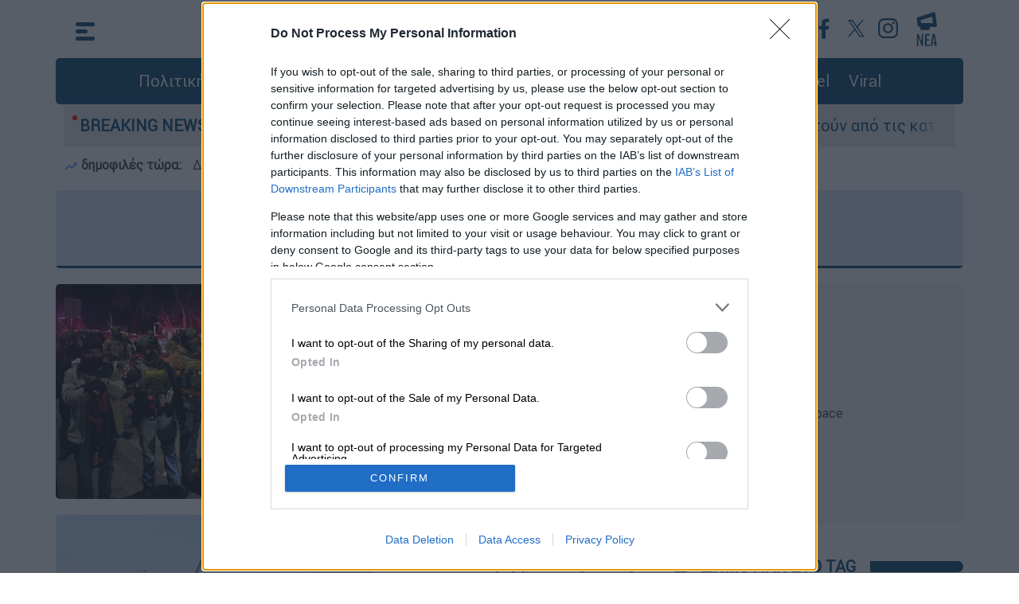

--- FILE ---
content_type: text/html; charset=utf-8
request_url: https://cdn.ethnos.gr/tag/327/stratos
body_size: 17831
content:

<!DOCTYPE html>
<html class="no-js" lang="el">
<head>
    <title>στρατός | Έθνος </title><meta charset="UTF-8" /><meta name="description" content="Τελευταία νεα και ειδήσεις σχετικά με: στρατός" /><meta property="og:title" content="στρατός" /><meta property="og:description" content="Τελευταία νεα και ειδήσεις σχετικά με: στρατός" /><meta property="og:image" content="https://cdn.ethnos.gr/images/placeholder.jpg" /><meta property="og:image:width" content="1920" /><meta property="og:image:height" content="1080" /><meta property="og:type" content="website" /><meta property="og:locale" content="el_GR" /><meta property="og:site_name" content="ΕΘΝΟΣ" /><meta name="twitter:title" content="στρατός" /><meta name="twitter:description" content="Τελευταία νεα και ειδήσεις σχετικά με: στρατός" /><meta name="twitter:image" content="https://cdn.ethnos.gr/images/placeholder.jpg" /><meta name="twitter:card" content="summary_large_image" /><link rel="canonical" href="https://www.ethnos.gr/tag/327/stratos" />


    <meta name="robots" content="noindex">

<meta http-equiv="x-ua-compatible" content="ie=edge" />
<meta name="viewport" content="width=device-width, initial-scale=1.0" />
<meta charset="utf-8" />
<meta property="fb:pages" content="399225520203609" />
<meta name="facebook-domain-verification" content="mzd1e8pxx75oa0nmbrjprhb8tm584c" />
<meta http-equiv="Cache-Control" content="no-cache, no-store, must-revalidate" />
<meta http-equiv="Pragma" content="no-cache" />
<meta http-equiv="Expires" content="0" />
<link rel="dns-prefetch" href="https://cdn.ethnos.gr/">
<link rel="preconnect" href="https://cdn.ethnos.gr" crossorigin>
<link rel="preconnect" href="https://cmp.inmobi.com">
<link rel="preconnect" href="https://cdn.onesignal.com">
<link rel="preconnect" href="https://www.googletagmanager.com">
<link rel="preload" href="/css/fonts/Roboto-Regular.woff" as="font" type="font/woff" crossorigin />
<link rel="preload" href="//cdn.ethnos.gr/images/placeholder.jpg" as="image" />
<link rel="preload" href="/css/bootstrap.css?v=7" as="style" />
<link rel="preload" href="/css/style.css?v=7" as="style" />
<link rel="preload" href="/js/jquery.min.js" as="script" />
<link rel="preload" href="/js/custom.js?v=1" as="script" />
<link rel="shortcut icon" href="favicon.ico" />
<link rel="icon" sizes="16x16" href="//cdn.ethnos.gr/images/favicon-16x16.png" />
<link rel="icon" sizes="32x32" href="//cdn.ethnos.gr/images/favicon-32x32.png" />
<link rel="search" type="application/opensearchdescription+xml" href="/opensearch.xml" title="Search Articles on Ethnos.gr">
<link rel="manifest" href="/manifest.json" />
<style>
@font-face {font-family: Roboto; src: url('/css/fonts/Roboto-Regular.woff') format('woff'); font-display: swap;}
@media (min-width: 1400px) {
  .container {
    max-width: 1320px;
  }
}</style>
<link rel="stylesheet" href="/css/bootstrap.css?v=7" />
<link rel="stylesheet" href="/css/style.css?v=7" />
<style>
.latestnews {width:26px; height:43px;}</style>

<script async src="https://securepubads.g.doubleclick.net/tag/js/gpt.js"></script>
<script async src="https://www.googletagmanager.com/gtag/js?id=G-FGKZJ8ZNHP"></script>
<script>
   window.dataLayer = window.dataLayer || [];
   function gtag(){dataLayer.push(arguments);}
   gtag('js', new Date());
   gtag('config', 'G-FGKZJ8ZNHP');
   if (window.location.hostname == 'www.ethnos.gr') {
      function cmp() {
      var host = 'www.ethnos.gr';
      var element = document.createElement('script');
      var firstScript = document.getElementsByTagName('script')[0];
      var url = 'https://cmp.inmobi.com'
        .concat('/choice/', 'xe6c6NKtEWBYG', '/', host, '/choice.js?tag_version=V3');
      var uspTries = 0;
      var uspTriesLimit = 3;
      element.async = true;
      element.type = 'text/javascript';
      element.src = url;
      firstScript.parentNode.insertBefore(element, firstScript);
      function makeStub() {
        var TCF_LOCATOR_NAME = '__tcfapiLocator';
        var queue = [];
        var win = window;
        var cmpFrame;
        function addFrame() {
          var doc = win.document;
          var otherCMP = !!(win.frames[TCF_LOCATOR_NAME]);

          if (!otherCMP) {
            if (doc.body) {
              var iframe = doc.createElement('iframe');

              iframe.style.cssText = 'display:none';
              iframe.name = TCF_LOCATOR_NAME;
              doc.body.appendChild(iframe);
            } else {
              setTimeout(addFrame, 5);
            }
          }
          return !otherCMP;
        }

        function tcfAPIHandler() {
          var gdprApplies;
          var args = arguments;

          if (!args.length) {
            return queue;
          } else if (args[0] === 'setGdprApplies') {
            if (
              args.length > 3 &&
              args[2] === 2 &&
              typeof args[3] === 'boolean'
            ) {
              gdprApplies = args[3];
              if (typeof args[2] === 'function') {
                args[2]('set', true);
              }
            }
          } else if (args[0] === 'ping') {
            var retr = {
              gdprApplies: gdprApplies,
              cmpLoaded: false,
              cmpStatus: 'stub'
            };

            if (typeof args[2] === 'function') {
              args[2](retr);
            }
          } else {
            if(args[0] === 'init' && typeof args[3] === 'object') {
              args[3] = Object.assign(args[3], { tag_version: 'V3' });
            }
            queue.push(args);
          }
        }

        function postMessageEventHandler(event) {
          var msgIsString = typeof event.data === 'string';
          var json = {};

          try {
            if (msgIsString) {
              json = JSON.parse(event.data);
            } else {
              json = event.data;
            }
          } catch (ignore) {}

          var payload = json.__tcfapiCall;

          if (payload) {
            window.__tcfapi(
              payload.command,
              payload.version,
              function(retValue, success) {
                var returnMsg = {
                  __tcfapiReturn: {
                    returnValue: retValue,
                    success: success,
                    callId: payload.callId
                  }
                };
                if (msgIsString) {
                  returnMsg = JSON.stringify(returnMsg);
                }
                if (event && event.source && event.source.postMessage) {
                  event.source.postMessage(returnMsg, '*');
                }
              },
              payload.parameter
            );
          }
        }

        while (win) {
          try {
            if (win.frames[TCF_LOCATOR_NAME]) {
              cmpFrame = win;
              break;
            }
          } catch (ignore) {}

          if (win === window.top) {
            break;
          }
          win = win.parent;
        }
        if (!cmpFrame) {
              addFrame();
              win.__tcfapi = tcfAPIHandler;
              win.addEventListener('message', postMessageEventHandler, false);
          };
        };
        makeStub();
        var uspStubFunction = function() {
        var arg = arguments;
        if (typeof window.__uspapi !== uspStubFunction) {
          setTimeout(function() {
            if (typeof window.__uspapi !== 'undefined') {
              window.__uspapi.apply(window.__uspapi, arg);
            }
          }, 500);
        }
       };
       var checkIfUspIsReady = function() {
        uspTries++;
        if (window.__uspapi === uspStubFunction && uspTries < uspTriesLimit) {
          console.warn('USP is not accessible');
        } else {
          clearInterval(uspInterval);
        }
      };
      if (typeof window.__uspapi === 'undefined') {
        window.__uspapi = uspStubFunction;
        var uspInterval = setInterval(checkIfUspIsReady, 6000);
          };
        };
       cmp();
       initA = function () {
            setTimeout(function () { 
                    var firstAction = true;
                        if (window.__tcfapi) {
                        window.__tcfapi('addEventListener', 2, function (tcData, listenerSuccess) {
                            if (listenerSuccess) {
                                if (tcData.eventStatus === 'useractioncomplete' ||
                                    tcData.eventStatus === 'tcloaded') {
                                    if (firstAction) {
                                        googletag.pubads().refresh();
                                        firstAction = false;
                                    };
                                };
                            };
                        });
                    };
                setTimeout(function () {
                    const scripts = [
                        "//cdn.onesignal.com/sdks/OneSignalSDK.js"
                    ];
                    for (const script of scripts) {
                        const scriptTag = document.createElement("script");
                        scriptTag.src = script;
                        scriptTag.async = 1;
                        document.head.appendChild(scriptTag);
                        console.log('appended: ' + script);
                    };
                    window.OneSignal = window.OneSignal || [];
                    OneSignal.push(function () {
                        OneSignal.init({
                            appId: "f501735a-9dd6-4cb3-a3c9-7aacc864c3d3",
                        });
                    });
                }, 2000);
                }, 1500);
            };
       window.addEventListener("DOMContentLoaded", initA() , true);
   };
</script>

<script type="application/ld+json">{
    "@context":"https://schema.org",
    "@type":"WebSite",
    "url":"https://www.ethnos.gr/",
    "potentialAction": {
    "@type":"SearchAction",
    "target":"https://www.ethnos.gr/search?q={search_term_string}",
    "query-input":"required name=search_term_string"
    }, "@graph": [{
    "@type":"Organization",
    "@id":"https://www.ethnos.gr/#organization",
    "sameAs": [
        "https://www.facebook.com/ethnosonline",
        "https://twitter.com/ethnosgr",
        "https://www.instagram.com/ethnosnewspaper/"
    ],
        "name":"Ethnos",
        "url":"https://www.ethnos.gr/"
    },{
        "@type":"WebSite",
        "@id":"https://www.ethnos.gr/",
        "name":"Ethnos",
        "url":"https://www.ethnos.gr/"
    }
 ]};
</script>
<script data-schema="NewsMediaOrganization" type="application/ld+json">
  {
    "@context":"http://schema.org",
    "@type":"NewsMediaOrganization",
    "name":"ΕΘΝΟΣ",
    "url":"https://www.ethnos.gr",
    "address":[{
      "@type":"PostalAddress",
      "addressCountry":"Greece",
      "addressLocality":"Αττική",
      "addressRegion":"GR",
      "postalCode":"19400",
      "streetAddress":"2ο χλμ Μαρκοπούλου Κορωπί"
    }],
    "contactPoint":[{
      "@type":"ContactPoint",
      "areaServed":"GR",
      "contactType":"customer service",
      "telephone":"+302112122000"
    }],
    "logo": {
      "@type":"ImageObject",
      "url": "https://cdn.ethnos.gr/images/logo.png",
      "height":60,
      "width":260
    }
  }
</script>
<!-- Meta Pixel Code -->
<script>
!function(f,b,e,v,n,t,s)
{if(f.fbq)return;n=f.fbq=function(){n.callMethod?
n.callMethod.apply(n,arguments):n.queue.push(arguments)};
if(!f._fbq)f._fbq=n;n.push=n;n.loaded=!0;n.version='2.0';
n.queue=[];t=b.createElement(e);t.async=!0;
t.src=v;s=b.getElementsByTagName(e)[0];
s.parentNode.insertBefore(t,s)}(window, document,'script',
'https://connect.facebook.net/en_US/fbevents.js');
fbq('init', '501853401650765');
fbq('track', 'PageView');
</script>
<!-- End Meta Pixel Code -->
<style>
#__overlay {
    position:fixed;
    background-color:rgba(0,0,0,.5);
    top:0; left:0;
    width:100%; height:100%;
    z-index:2147483645;
}
.__creative {
    z-index:2147483646;
    position:absolute;
    top:calc(50% - 180px);
    left:calc(50% - 320px);
    max-width:80%;
}
.__creative img {
    width:100%;
    max-width:640px;
}
#efood {
    box-shadow: rgba(0, 0, 0, 0.25) 0px 54px 55px, rgba(0, 0, 0, 0.12) 0px -12px 30px, rgba(0, 0, 0, 0.12) 0px 4px 6px, rgba(0, 0, 0, 0.17) 0px 12px 13px, rgba(0, 0, 0, 0.09) 0px -3px 5px;
}
.__close {
    z-index:2147483647;
    position:absolute;
    top:calc(50% - 160px);
    left:calc(50% + 270px);
    cursor:pointer;
}
.__close img {
    width:30px;
}
@media (max-width: 640px) {
    .__creative {
            top:100px;
            left:0;
            max-width:unset;
            padding:20px;
    }
        .__close { 
            top:30px;
            right:30px;
            left:unset;
    }
}
</style> 
    <script>
    window.googletag = window.googletag || { cmd: [] };
    googletag.cmd.push(function() {
        googletag.defineSlot('/21771721121/ethnos.gr/ros_sidebar_1', [[300, 250], [336, 280], [300, 600]], 'ros_sidebar_1').addService(googletag.pubads());
        googletag.defineSlot('/21771721121/ethnos.gr/prestitial', [1, 1], 'div-gpt-ad-1695307072577-0').addService(googletag.pubads());
        googletag.defineSlot('/21771721121/ethnos.gr/skin', [1, 1], 'div-gpt-ad-1707219282792-0').addService(googletag.pubads());
        googletag.pubads().disableInitialLoad();
        googletag.pubads().enableSingleRequest();
        googletag.pubads().collapseEmptyDivs();
        googletag.enableServices();
    });   
    </script>
</head>
<body>
    


    <div class="container p-0">
        
        <style type="text/css">
            .morningalert {
                padding:10px 10px 0 10px;
                font-weight:bold;
            }
            .morningalert a {
                font-weight:normal;
                color:#3d3d3d;
                padding:0 10px 0 10px;
            }
            @media (max-width: 540.98px) {
                .morningalert a {
                    padding: 0 
                }
                .morningalert a:first-child:before {
                    content: "\a";
                    white-space: pre;
                }
            }
        </style>
        <button type="button" class="scroll-top" aria-label="Go to the top" style="display: none;">&nbsp;</button>
        <header class="header">
           <div class="main-top-header container p-0">
                <div class="header-container p-0">
                    <div class="menu">
                        <div id="js-hamburger">

                    <svg xmlns="http://www.w3.org/2000/svg" width="24" height="23" viewBox="0 0 24 23" class="menu-icon">
                      <g id="Group_62" data-name="Group 62" transform="translate(-28.5 -24.5)">
                        <line id="Line_2A" data-name="Line 2A" x1="19" transform="translate(31 27)" fill="none" stroke="#004071" stroke-linecap="round" stroke-width="5"/>
                        <line id="Line_3A" data-name="Line 3A" x1="10" transform="translate(31 36)" fill="none" stroke="#004071" stroke-linecap="round" stroke-width="5"/>
                        <line id="Line_4A" data-name="Line 4A" x1="19" transform="translate(31 45)" fill="none" stroke="#004071" stroke-linecap="round" stroke-width="5"/>
                      </g>
                    </svg>
                    <svg xmlns="http://www.w3.org/2000/svg" width="25.071" height="25.071" viewBox="0 0 25.071 25.071" class="menu-close">
                      <g id="Group_63" data-name="Group 63" transform="translate(-27.464 -23.464)">
                        <line id="Line_2" data-name="Line 2" x1="18" y1="18" transform="translate(31 27)" fill="none" stroke="#fff" stroke-linecap="round" stroke-width="5"/>
                        <line id="Line_18" data-name="Line 18" x1="18" y1="18" transform="translate(49 27) rotate(90)" fill="none" stroke="#fff" stroke-linecap="round" stroke-width="5"/>
                      </g>
                    </svg>
                 </div>
                        <nav class="container p-0 nav">
                            <div class="menu-left-list col-12">
                                <div class="row">
                                    <div class="col-xl-4 col-lg-4 col-md-12 col-sm-12 col-xs-12">
                                        <ul class="first-level-list list-unstyled">
                                            
                                            <li><a href="/politics">Πολιτική</a></li>
                                            <li>
                                                <span class="submenu-item">
                                                    <a href="/economy" aria-label="Οικονομία">Οικονομία</a>
                                                    <span class="mobile-expander">
                                                        <span class="toggle-icon"></span>
                                                    </span>
                                                </span>
                                                <ul class="second-level-list list-unstyled">
                                                    <li><a href="/market" aria-label="Market">Market</a></li>
                                                </ul>
                                            </li>
                                            <li><a href="/greece" aria-label="Ελλάδα">Ελλάδα</a></li>
                                            <li><a href="/world" aria-label="Κόσμος">Κόσμος</a></li>
                                            <li><a href="/sports" aria-label="Αθλητισμός">Αθλητισμός</a></li>
                                            <li><a href="/opinions" aria-label="Απόψεις">Απόψεις</a></li>
                                            <li><a href="/videos" aria-label="Videos">Videos</a></li>
                                            <li>
                                                <span class="submenu-item">
                                                    <a href="/lifestyle" aria-label="Ψυχαγωγία">Ψυχαγωγία</a>
                                                    <span class="mobile-expander">
                                                        <span class="toggle-icon"></span>
                                                    </span>
                                                </span>
                                                <ul class="second-level-list list-unstyled">
                                                    <li><a href="/tv-media" aria-label="Τηλεόραση">Τηλεόραση</a></li>
                                                </ul>
                                            </li>
                                        </ul>
                                    </div>
                                 <div class="col-xl-4 col-lg-4 col-md-12 col-sm-12 col-xs-12">
                                        <ul class="first-level-list list-unstyled">
                                            <li>
                                                <span class="submenu-item">
                                                    <a href="/foodanddrink" aria-label="Φαγητό & Ποτό">Food & Drink</a>
                                                    <span class="mobile-expander">
                                                        <span class="toggle-icon"></span>
                                                    </span>
                                                </span>
                                                <ul class="second-level-list list-unstyled">
                                                    <li><a href="/syntages" aria-label="Συνταγές">Συνταγές</a></li>
                                                </ul>
                                            </li>
                                            <li><a href="/travel" aria-label="Travel">Travel</a></li>
                                            <li><a href="/health" aria-label="Υγεία">Υγεία</a></li>
                                            <li><a href="/paideia" aria-label="Παιδεία">Παιδεία</a></li>
                                            <li>
                                                <span class="submenu-item">
                                                    <a href="/culture" aria-label="Πολιτισμός">Πολιτισμός</a>
                                                    <span class="mobile-expander">
                                                        <span class="toggle-icon"></span>
                                                    </span>
                                                </span>
                                                <ul class="second-level-list list-unstyled">
                                                    <li><a href="/book" aria-label="Υγεία">Βιβλίο</a></li>
                                                    <li><a href="/theatre" aria-label="Θέατρο">Θέατρο</a></li>
                                                    <li><a href="/music" aria-label="Μουσική">Μουσική</a></li>
                                                    <li><a href="/cinema" aria-label="Cinema">Cinema</a></li>
                                                </ul>
                                            </li>
                                            <li><a href="/weather" aria-label="Ο καιρός">Καιρός</a></li>
                                        </ul>
                                    </div>
                                    <div class="col-xl-4 col-lg-4 col-md-12 col-sm-12 col-xs-12">
                                        <ul class="first-level-list list-unstyled">
                                            <li><a href="/technology" aria-label="Τεχνολογία">Τεχνολογία</a></li>
                                            <li><a href="/auto" aria-label="Auto">Auto</a></li>
                                            <li><a href="/moto" aria-label="Moto">Moto</a></li>
                                            <li><a href="/viral" aria-label="Viral">Viral</a></li>
                                            <li>
                                                <span class="submenu-item">
                                                    <a href="/history" aria-label="Ιστορία">Ιστορία</a>
                                                    <span class="mobile-expander">
                                                        <span class="toggle-icon"></span>
                                                    </span>
                                                </span>
                                                <ul class="second-level-list list-unstyled">
                                                    <li><a href="/todayinhistory" aria-label="Σαν σήμερα">Σαν σήμερα</a></li>
                                                </ul>
                                            </li>
                                            <li><a href="/pet" aria-label="Κατοικίδιο">Κατοικίδιο</a></li>
                                            <li><a href="/fashiondesign" aria-label="Μόδα & Σχέδιο">Fashion & Design</a></li>
                                            <li><a href="/frontpages" aria-label="Πρωτοσέλιδα">Πρωτοσέλιδα</a></li>
                                        </ul>
                                        <div class="menu-search-btn">
                                            <a type="button" class="btn btn-lg btn-secondary" href="/search" aria-label="Αναζήτηση">αναζήτηση άρθρου</a>
                                        </div>
                                    </div>
                                </div>
                                <div class="row menu-social-app-container">
                                    <div class="col-xl-6 col-lg-6 col-md-12 col-sm-12 col-xs-12">
                                        <div class="title">
                                            Ακολουθήστε το Έθνος στα κοινωνικά δίκτυα
                                        </div>
                                        <div class="social-links">
                                            <a href="https://www.youtube.com/channel/UCb0SCTuWPy0Lgr4NBYWzuGQ"  aria-label="Subscribe to our YouTube Channel">
                                                <img src="//cdn.ethnos.gr/images/YT_icon.svg" alt="Subscribe to our YouTube Channel" width="40" height="40" />
                                            </a>
                                            <a href="https://www.facebook.com/ethnosonline"  aria-label="Ethnos on FaceBook">
                                                <img src="//cdn.ethnos.gr/images/fb_icon.svg" alt="Follow us on FaceBook" />
                                            </a>
                                            <a href="https://twitter.com/ethnosgr"  aria-label="Ethnos on X">
                                                <svg xmlns="http://www.w3.org/2000/svg" width="40" height="40" viewBox="0 0 40 40"><defs><style>.z{fill:#fff;}.y{fill:#004071;}</style></defs><g transform="translate(19625 -8861)"><circle class="z" cx="20" cy="20" r="20" transform="translate(-19625 8861)"/><path class="y" d="M12.379,9l7.744-9H18.288L11.564,7.816,6.194,0H0L8.121,11.819,0,21.258H1.835L8.936,13l5.671,8.254H20.8L12.379,9ZM9.866,11.923l-.823-1.177L2.5,1.381H5.315L10.6,8.939l.823,1.177,6.868,9.824H15.47l-5.6-8.016Z" transform="translate(-19615 8870)"/></g></svg>
                                            </a>
                                            <a href="https://www.instagram.com/ethnosnewspaper"  aria-label="Ethnos on Instagram">
                                                <img src="//cdn.ethnos.gr/images/IG_icon.svg" alt="Follow us on Instagram" />
                                            </a>
                                        </div>
                                    </div>
                                    <div class="col-xl-6 col-lg-6 col-md-12 col-sm-12 col-xs-12">
                                        <div class="title">
                                            Κατέβαστε την εφαρμογή του Έθνους για κινητά
                                        </div>
                                        <div class="apps-links">
                                            <a href="https://apps.apple.com/gr/app/%CE%AD%CE%B8%CE%BD%CE%BF%CF%82/id1484970743?l=el"  aria-label="ΕΘΝΟΣ on AppStore">
                                                <img src="//cdn.ethnos.gr/images/Appstore.svg" alt="ΕΘΝΟΣ on AppStore" width="120" height="40" />
                                            </a>
                                            <a href="https://play.google.com/store/apps/details?id=gr.ethnos.app&hl=el&gl=US"  aria-label="ΕΘΝΟΣ on PlayStore">
                                                <img src="//cdn.ethnos.gr/images/GoogleStore.svg" alt="ΕΘΝΟΣ on PlayStore" width="135" height="40" />
                                            </a>
                                        </div>
                                    </div>
                                </div>
                                <div class="row">
                                    <div class="menu-footer-container col-xl-12 col-lg-12 col-md-12 col-sm-12 col-xs-12">
                                        <div>
                                            <a href="/oroi-xrisis"  aria-label="ΟΡΟΙ ΧΡΗΣΗΣ">ΟΡΟΙ ΧΡΗΣΗΣ</a>
                                        </div>
                                        <div>
                                            <a href="/privacy-policy"  aria-label="ΠΡΟΣΩΠΙΚΑ ΔΕΔΟΜΕΝΑ">ΠΡΟΣΩΠΙΚΑ ΔΕΔΟΜΕΝΑ</a>
                                        </div>
                                        <div>
                                            <a href="/cookies-policy"  aria-label="ΠΟΛΙΤΙΚΗ COOKIES">ΠΟΛΙΤΙΚΗ COOKIES</a>
                                        </div>
                                        <div>
                                            <a href="/about-us"  aria-label="ΠΟΙΟΙ ΕΙΜΑΣΤΕ">ΠΟΙΟΙ ΕΙΜΑΣΤΕ</a>
                                        </div>
                                        <div>
                                            <a href="/authors-list"  aria-label="ΑΡΘΟΓΡΑΦΟΙ">ΑΡΘΟΓΡΑΦΟΙ</a>
                                        </div>
                                    </div>
                                </div>
                            </div>
                        </nav>
                    </div>
                    <a class="logo" aria-label="Ethnos.gr - Homepage" href="/" title="ΕΘΝΟΣ - Ειδήσεις από την Ελλάδα και τον κόσμο"></a>
                    <div class="search">
                        <div class="menu2">
                            <div class="header-social-links">
                                <a href="https://www.youtube.com/channel/UCb0SCTuWPy0Lgr4NBYWzuGQ" target="_blank"  aria-label="Our YouTube Channel">
                                    
<svg xmlns="http://www.w3.org/2000/svg" width="40" height="40" viewBox="0 0 40 40">
  <g id="Group_758" data-name="Group 758" transform="translate(-798 -238)">
    <g id="Ellipse_22" data-name="Ellipse 22" transform="translate(798 238)" fill="#fff" stroke="#fff" stroke-width="1">
      <circle cx="20" cy="20" r="20" stroke="none"/>
      <circle cx="20" cy="20" r="19.5" fill="none"/>
    </g>
    <path id="Path_85" data-name="Path 85" d="M32.478,36.75a3.141,3.141,0,0,0-2.21-2.225C28.318,34,20.5,34,20.5,34s-7.818,0-9.767.526a3.141,3.141,0,0,0-2.21,2.225,35.365,35.365,0,0,0,0,12.113,3.141,3.141,0,0,0,2.21,2.225c1.95.526,9.767.526,9.767.526s7.818,0,9.767-.526a3.141,3.141,0,0,0,2.21-2.225,35.365,35.365,0,0,0,0-12.113ZM17.943,46.524V39.09l6.534,3.717Z" transform="translate(797.5 215)" fill="#004071"/>
  </g>
</svg>

                                </a>
                                <a href="https://www.facebook.com/ethnosonline" target="_blank"  aria-label="Ethnos on Facebook">
                                    <svg xmlns="http://www.w3.org/2000/svg" width="40" height="40" viewBox="0 0 40 40">
                                        <g id="Group_759" data-name="Group 759" transform="translate(-259 -674)">
                                            <g id="Ellipse_16" data-name="Ellipse 16" transform="translate(259 674)" fill="#fff" stroke="#fff" stroke-width="1">
                                            <circle cx="20" cy="20" r="20" stroke="none"/>
                                            <circle cx="20" cy="20" r="19.5" fill="none"/>
                                            </g>
                                            <path id="Path_9" data-name="Path 9" d="M66.648,46.789H62.062V35.4H58.22V30.939h3.825V27.666c0-3.8,2.324-5.877,5.728-5.877a31.144,31.144,0,0,1,3.431.176v3.969H68.845c-1.841,0-2.2.878-2.2,2.164v2.841h4.414L70.49,35.4H66.648Z" transform="translate(214.288 659.711)" fill="#004071"/>
                                        </g>
                                    </svg>

                                </a>
                                <a href="https://x.com/ethnosgr" target="_blank"  aria-label="Ethnos on Twitter">
                                   <svg xmlns="http://www.w3.org/2000/svg" width="40" height="40" viewBox="0 0 40 40" fill="#FFF"><g transform="translate(19625 -8861)"><circle class="z" cx="20" cy="20" r="20" transform="translate(-19625 8861)"/><path class="y" d="M12.379,9l7.744-9H18.288L11.564,7.816,6.194,0H0L8.121,11.819,0,21.258H1.835L8.936,13l5.671,8.254H20.8L12.379,9ZM9.866,11.923l-.823-1.177L2.5,1.381H5.315L10.6,8.939l.823,1.177,6.868,9.824H15.47l-5.6-8.016Z" transform="translate(-19615 8870)"/></g></svg>
                                </a>

                                <a href="https://www.instagram.com/ethnosgr/" target="_blank"  aria-label="Ethnos on Instagram">
                                    <svg xmlns="http://www.w3.org/2000/svg" width="40" height="40" viewBox="0 0 40 40">
  <g id="Group_761" data-name="Group 761" transform="translate(-978 -238)">
    <circle id="Ellipse_23" data-name="Ellipse 23" cx="20" cy="20" r="20" transform="translate(978 238)" fill="#fff"/>
    <path id="Path_88" data-name="Path 88" d="M862.046,434.775a9.172,9.172,0,0,1-.581,3.034,6.392,6.392,0,0,1-3.656,3.656,9.172,9.172,0,0,1-3.034.581c-1.333.061-1.759.075-5.154.075s-3.821-.014-5.154-.075a9.172,9.172,0,0,1-3.034-.581,6.392,6.392,0,0,1-3.656-3.656,9.17,9.17,0,0,1-.581-3.034c-.061-1.333-.075-1.759-.075-5.154s.014-3.821.075-5.154a9.17,9.17,0,0,1,.581-3.034,6.392,6.392,0,0,1,3.656-3.656,9.171,9.171,0,0,1,3.034-.581c1.333-.061,1.759-.075,5.154-.075s3.82.014,5.154.075a9.171,9.171,0,0,1,3.034.581,6.392,6.392,0,0,1,3.656,3.656,9.172,9.172,0,0,1,.581,3.034c.061,1.333.075,1.759.075,5.154s-.014,3.821-.075,5.154Zm-2.235-10.212a6.926,6.926,0,0,0-.431-2.325A4.146,4.146,0,0,0,857,419.862a6.926,6.926,0,0,0-2.325-.431c-1.32-.06-1.716-.073-5.059-.073s-3.739.013-5.059.073a6.927,6.927,0,0,0-2.325.431,4.146,4.146,0,0,0-2.376,2.376,6.927,6.927,0,0,0-.431,2.325c-.06,1.32-.073,1.716-.073,5.059s.013,3.739.073,5.059a6.927,6.927,0,0,0,.431,2.325,4.146,4.146,0,0,0,2.376,2.376,6.927,6.927,0,0,0,2.325.431c1.32.06,1.716.073,5.059.073s3.739-.013,5.059-.073A6.927,6.927,0,0,0,857,439.38,4.146,4.146,0,0,0,859.38,437a6.926,6.926,0,0,0,.431-2.325c.06-1.32.073-1.716.073-5.059s-.013-3.739-.073-5.059Zm-10.19,11.474a6.415,6.415,0,1,1,6.415-6.415,6.415,6.415,0,0,1-6.415,6.415Zm0-10.593a4.178,4.178,0,1,0,4.178,4.178,4.178,4.178,0,0,0-4.178-4.178Zm6.661-.986a1.5,1.5,0,1,1,1.5-1.5,1.5,1.5,0,0,1-1.5,1.5Z" transform="translate(148.879 -172.121)" fill="#004071"/>
  </g>
</svg>
                                </a>
                            </div>
                            <div class="news">
                                <a href="/news" aria-label="Τελευταία νέα">
                                    
                                    <svg version="1.1" class="latestnews" xmlns="http://www.w3.org/2000/svg" xmlns:xlink="http://www.w3.org/1999/xlink" x="0px" y="0px"
	 viewBox="0 0 28.2 46.3" style="enable-background:new 0 0 28.2 46.3;" xml:space="preserve">
<style type="text/css">
	.st1{fill:#004071;}
</style>
<g id="Group_778" transform="translate(-366.771 31.579) rotate(-7)">
	<g id="Group_777" transform="translate(342 -11)">
		<path id="Line_2" class="st1" d="M49,47.5c-0.1,0-0.2,0-0.4,0l-21-3c-1.4-0.2-2.3-1.5-2.1-2.8c0.2-1.4,1.5-2.3,2.8-2.1l0,0l21,3
			c1.4,0.2,2.3,1.5,2.1,2.8C51.3,46.6,50.2,47.5,49,47.5z"/>
		<path id="Line_18" class="st1" d="M28,36.5c-1.2,0-2.2-0.9-2.5-2c-0.3-1.4,0.6-2.7,2-2.9l0,0l21-4c1.4-0.3,2.7,0.6,2.9,2l0,0
			c0.3,1.4-0.6,2.7-2,2.9l0,0l-21,4C28.3,36.5,28.2,36.5,28,36.5z"/>
		<path id="Line_51" class="st1" d="M28,44.5c-1.4,0-2.5-1.1-2.5-2.5l0-8c0-1.4,1.1-2.5,2.5-2.5c1.4,0,2.5,1.1,2.5,2.5l0,8
			C30.5,43.4,29.4,44.5,28,44.5z"/>
		<path id="Line_52" class="st1" d="M49,47.5c-1.4,0-2.5-1.1-2.5-2.5l0-15c0-1.4,1.1-2.5,2.5-2.5s2.5,1.1,2.5,2.5l0,15
			C51.5,46.4,50.4,47.5,49,47.5z"/>
		<path id="Line_53" class="st1" d="M31,49.5c-1.4,0-2.5-1.1-2.5-2.5v-3c0-1.4,1.1-2.5,2.5-2.5c1.4,0,2.5,1.1,2.5,2.5v3
			C33.5,48.4,32.4,49.5,31,49.5z"/>
		<path id="Line_54" class="st1" d="M39,50.5c-1.4,0-2.5-1.1-2.5-2.5v-3c0-1.4,1.1-2.5,2.5-2.5c1.4,0,2.5,1.1,2.5,2.5v3
			C41.5,49.4,40.4,50.5,39,50.5z"/>
		<path id="Line_55" class="st1" d="M39,50.5c-0.1,0-0.2,0-0.3,0l-8-1c-1.4-0.2-2.3-1.4-2.2-2.8c0.2-1.4,1.4-2.3,2.8-2.2l0,0l8,1
			c1.4,0.2,2.3,1.4,2.2,2.8C41.3,49.6,40.3,50.5,39,50.5z"/>
	</g>
</g>
<g>
	<path class="st1" d="M1.2,46.3c-0.1,0-0.2,0-0.2-0.1c0-0.1-0.1-0.2-0.1-0.5V30.6C0.9,30.2,1,30,1.2,30h1.7c0.2,0,0.3,0.1,0.4,0.4
		l3.8,10.3c0,0.1,0,0,0.1,0l0-0.1v-10c0-0.4,0.1-0.6,0.3-0.6h1.4c0.2,0,0.3,0.2,0.3,0.6v15.2c0,0.2,0,0.4-0.1,0.4
		c0,0.1-0.1,0.1-0.2,0.1H7.7c-0.1,0-0.2,0-0.2-0.1c-0.1-0.1-0.2-0.2-0.2-0.3L2.9,34.7c0-0.1-0.1,0-0.1,0.1c0,0,0,0,0,0.1v10.9
		c0,0.2,0,0.4-0.1,0.5c0,0.1-0.1,0.1-0.2,0.1H1.2z"/>
	<path class="st1" d="M12.1,46.3c-0.1,0-0.2,0-0.2-0.1c0-0.1-0.1-0.2-0.1-0.4V30.5c0-0.2,0-0.3,0.1-0.4c0-0.1,0.1-0.1,0.2-0.1h6
		c0.1,0,0.1,0,0.1,0c0,0,0.1,0.1,0.1,0.1c0,0.1,0,0.2,0,0.3v0.9c0,0.2,0,0.3-0.1,0.4c0,0.1-0.1,0.1-0.2,0.1h-3.9
		c-0.1,0-0.1,0.1-0.1,0.4v4.6c0,0.1,0,0.1,0,0.2c0,0.1,0.1,0.1,0.1,0.1h3.1c0.2,0,0.3,0.2,0.3,0.5v0.9c0,0.3-0.1,0.5-0.3,0.5h-3.1
		c0,0-0.1,0-0.1,0.1c0,0.1,0,0.2,0,0.2v5.2h4.1c0.1,0,0.1,0,0.2,0c0,0,0.1,0.1,0.1,0.1c0,0.1,0,0.2,0,0.3v0.9c0,0.2,0,0.3-0.1,0.4
		c0,0.1-0.1,0.1-0.2,0.1H12.1z"/>
	<path class="st1" d="M19.8,46.3c-0.1,0-0.2-0.1-0.2-0.3v-0.2c0-0.1,0-0.2,0-0.2l2.6-15c0.1-0.4,0.2-0.6,0.4-0.6h2.3
		c0.2,0,0.3,0.2,0.4,0.6l2.5,15c0,0,0,0.1,0,0.1c0,0.1,0,0.1,0,0.2c0,0,0,0.1,0,0.1c0,0.2-0.1,0.3-0.2,0.3h-1.9
		c-0.2,0-0.3-0.2-0.4-0.5L25,43c0-0.2-0.1-0.3-0.1-0.3h-2.7c-0.1,0-0.1,0.1-0.1,0.3l-0.5,2.9c0,0.2-0.1,0.3-0.1,0.4
		c0,0.1-0.1,0.1-0.2,0.1H19.8z M22.5,41.3h2.3c0.1,0,0.1-0.1,0.1-0.2c0,0,0-0.1,0-0.1l-1.1-8.8c0-0.1,0-0.1,0-0.1c0,0,0,0,0,0.1
		L22.3,41c0,0.1,0,0.1,0,0.1C22.3,41.2,22.4,41.3,22.5,41.3z"/>
</g>
</svg>

                                </a>
                            </div>
                        </div>
                    </div>
                </div>
            </div>
         <div>
                <div class="col-12 menu-container d-none d-lg-block">
                    <ul class="list-inline">
                        <li class="list-inline-item"><a href="/politics" aria-label="Πολιτική">Πολιτική</a></li>
                        <li class="list-inline-item"><a href="/economy" aria-label="Οικονομία">Οικονομία</a></li>
                        <li class="list-inline-item"><a href="/greece" aria-label="Ελλάδα">Ελλάδα</a></li>
                        <li class="list-inline-item"><a href="/world" aria-label="Κόσμος">Κόσμος</a></li>
                        <li class="list-inline-item"><a href="/sports" aria-label="Αθλητισμός">Αθλητισμός</a></li>
                        <li class="list-inline-item"><a href="/lifestyle" aria-label="Ψυχαγωγία">Ψυχαγωγία</a></li>


                        <li class="list-inline-item"><a href="/foodanddrink" aria-label="Food">Food & Drink</a></li>
                        <li class="list-inline-item"><a href="/travel" aria-label="Travel">Travel</a></li>

                        <li class="list-inline-item"><a href="/viral" aria-label="Viral">Viral</a></li>

                       
                    </ul>
                </div>
            </div>
            <div>
                <div class="col-12 breaking-news-container">
                    <span class="title text-nowrap">BREAKING NEWS:
                    </span>
                    <span class="text">
                    <div class="ticker-wrap"><div class="ticker"><a class="ticker__item" href="/weather/article/395372/maroysakhsoieptaperioxespoythaephreastoynapotiskataigidespotethaxtyphsoynthnattikh">Μαρουσάκης: Οι επτά περιοχές που θα επηρεαστούν από τις καταιγίδες - Πότε θα «χτυπήσουν» την Αττική</a><a class="ticker__item" href="/World/article/395368/ragdaiesexelixeissthgroilandiaoprothypoyrgoskaleitoyspolitesnaproetoimastoyngiaendexomenheisbolh">Ραγδαίες εξελίξεις στη Γροιλανδία: Ο πρωθυπουργός καλεί τους πολίτες να προετοιμαστούν για ενδεχόμενη εισβολή</a><a class="ticker__item" href="/greece/article/395369/exafanish16xronhsapopatrahloraeinaistoberolinothneidastometroleeimartyras">Εξαφάνιση 16χρονης από Πάτρα: «Η Λόρα είναι στο Βερολίνο, την είδα στο μετρό» λέει μάρτυρας</a><a class="ticker__item" href="/World/article/395360/enasxronostramphepistrofh365merespoyallaxantoyssysxetismoyspagkosmios">Ένας χρόνος Τραμπ… η επιστροφή: 365 μέρες που άλλαξαν τους συσχετισμούς παγκοσμίως</a></div></div>

                    </span>
                </div>
            </div>

            
            <div class="morningalert"><img src="/images/trending_up_18dp.png" /> δημοφιλές τώρα: <a href='/redir/article?aid=395218'>ΔΕΔΔΗΕ: Τι συμβαίνει με τα πρόστιμα για ρευματοκλοπή - Τι πρέπει να κάνουν όσοι κατηγορούνται άδικα</a></div>
            

        </header>    
        <main role="main" class="main-container mt-0">

            <div class="category-title-container tagheader">Τελευταία νέα και ειδήσεις σχετικά με:<h1 class="cat-title">ΣΤΡΑΤΟΣ</h1></div>


            
            


            <div class="row tag-sidebar-container">
                <div class="exo-sidebar-sticky col-xl-8 col-lg-12 col-md-12 col-sm-12 col-xs-12">
                    <div class="sidebar-inner">
                        <div class="posts-container tag-feeds">
                            <div class="main-content">
                                <div class="single-post-container"><a href="/World/article/394831/trampapeileinasteileistratosthnminesotatieinaionomosperiexegershspoyepikaleitai"><img class="lozad single-image" src="https://cdn.ethnos.gr/images/placeholder.jpg" data-src="//cdn.ethnos.gr/imgHandler/680/face3859-01d1-44b9-832a-3f738fdf5b7d.jpg" alt="" /></a><div class="single-wrapper image"><div class="single-category"><a href="/World">Κόσμος</a> | <a href="/archive/15-01-2026">15.01.2026 17:03</a></div><a class="single-title" href="/World/article/394831/trampapeileinasteileistratosthnminesotatieinaionomosperiexegershspoyepikaleitai">Λάδι στη φωτιά από Τραμπ: Απειλεί να στείλει στρατό στην Μινεσότα - Τι είναι ο «νόμος περί εξέγερσης» που επικαλείται</a><a class="single-description" href="/World/article/394831/trampapeileinasteileistratosthnminesotatieinaionomosperiexegershspoyepikaleitai"><p>Ο Τραμπ επικαλείται έναν νόμο που ψηφίστηκε για πρώτη φορά το 1792 ως «απάντηση» στις διαδηλώσεις που βρίσκονται σε εξέλιξη στη Μινεσότα</p></a></div></div><div class="single-post-container"><a href="/World/article/394731/kokkinossynagermossthmeshanatolhplhroforiesgiaepitheshtonhpastoiranentos24oron"><img class="lozad single-image" src="https://cdn.ethnos.gr/images/placeholder.jpg" data-src="//cdn.ethnos.gr/imgHandler/680/3cc3edad-1f2f-4059-a29a-78065fabd7b2.jpg" alt="" /></a><div class="single-wrapper image"><div class="single-category"><a href="/World">Κόσμος</a> | <a href="/archive/14-01-2026">14.01.2026 18:58</a></div><a class="single-title" href="/World/article/394731/kokkinossynagermossthmeshanatolhplhroforiesgiaepitheshtonhpastoiranentos24oron">Κόκκινος συναγερμός στη Μέση Ανατολή: Πληροφορίες για επίθεση των ΗΠΑ στο Ιράν εντός 24 ωρών</a><a class="single-description" href="/World/article/394731/kokkinossynagermossthmeshanatolhplhroforiesgiaepitheshtonhpastoiranentos24oron"><p>Επικίνδυνη κλιμάκωση στη Μέση Ανατολή - Τι αναφέρουν Ευρωπαίοι και Ισραηλινοί αξιωματούχοι</p></a></div></div><div class="single-post-container"><a href="/greece/article/393120/phgesypethagiatoneomisthologiostisenoplesdynameispantelosanakribeisoiisxyrismoigiadhthenexapathshtonstratiotikon"><img class="lozad single-image" src="https://cdn.ethnos.gr/images/placeholder.jpg" data-src="//cdn.ethnos.gr/imgHandler/680/0adcc5f9-590f-4dce-82be-6a78b414d429.jpg" alt="" /></a><div class="single-wrapper image"><div class="single-category"><a href="/greece">Ελλάδα</a> | <a href="/archive/29-12-2025">29.12.2025 17:45</a></div><a class="single-title" href="/greece/article/393120/phgesypethagiatoneomisthologiostisenoplesdynameispantelosanakribeisoiisxyrismoigiadhthenexapathshtonstratiotikon">Πηγές ΥΠΕΘΑ για το νέο μισθολόγιο στις Ένοπλες Δυνάμεις: Παντελώς ανακριβείς οι ισχυρισμοί για δήθεν «εξαπάτηση» των στρατιωτικών</a><a class="single-description" href="/greece/article/393120/phgesypethagiatoneomisthologiostisenoplesdynameispantelosanakribeisoiisxyrismoigiadhthenexapathshtonstratiotikon"><p>Σημαντικές αυξήσεις σε όλους και ουδεμία «κρυφή» μείωση, προσθέτουν σχετικά</p></a></div></div><div class="single-post-container"><a href="/World/article/389913/thaepitethoynoihpasthbenezoyelagiationtonalnttramptheleinadioxeitonmadoyro"><img class="lozad single-image" src="https://cdn.ethnos.gr/images/placeholder.jpg" data-src="//cdn.ethnos.gr/imgHandler/680/13904def-99a5-4333-b809-28c10e7e1446.jpg" alt="" /></a><div class="single-wrapper image"><div class="single-category"><a href="/World">Κόσμος</a> | <a href="/archive/30-11-2025">30.11.2025 12:14</a></div><a class="single-title" href="/World/article/389913/thaepitethoynoihpasthbenezoyelagiationtonalnttramptheleinadioxeitonmadoyro">Θα επιτεθούν οι ΗΠΑ στη Βενεζουέλα; Γιατί ο Τραμπ θέλει να διώξει τον Μαδούρο και δεν έχει καμία σχέση με τα ναρκωτικά</a><a class="single-description" href="/World/article/389913/thaepitethoynoihpasthbenezoyelagiationtonalnttramptheleinadioxeitonmadoyro"><p>Γιατί ο Τραμπ θέλει τον Μαδούρο εκτός εξουσίας</p></a></div></div><div class="single-post-container"><a href="/greece/article/389619/sthnkrhthhsorostoyrafahlpoyskotothhkeapoxeirobombidasthrodomethnellhnikhshmaiatoferetro"><img class="lozad single-image" src="https://cdn.ethnos.gr/images/placeholder.jpg" data-src="//cdn.ethnos.gr/imgHandler/680/28fbda13-d567-4022-b301-71d7e99b58d0.jpg" alt="" /></a><div class="single-wrapper image"><div class="single-category"><a href="/greece">Ελλάδα</a> | <a href="/archive/27-11-2025">27.11.2025 16:21</a><span class="youtube-icon"> </span></div><a class="single-title" href="/greece/article/389619/sthnkrhthhsorostoyrafahlpoyskotothhkeapoxeirobombidasthrodomethnellhnikhshmaiatoferetro">Στην Κρήτη η σορός του Ραφαήλ που σκοτώθηκε από χειροβομβίδα στη Ρόδο - Με την ελληνική σημαία τυλιγμένο το φέρετρο</a><a class="single-description" href="/greece/article/389619/sthnkrhthhsorostoyrafahlpoyskotothhkeapoxeirobombidasthrodomethnellhnikhshmaiatoferetro"><p>Τα ενδεχόμενα που μπορεί να οδήγησαν στην έκρηξη της χειροβομβίδας</p></a></div></div><div class="single-post-container"><a href="/World/article/389607/makronanakoinoseethelontikhstratiotikhthhteiakaiproeidopoieiotimporeinagineiypoxreotikhpsaxnei10000neosyllektoys"><img class="lozad single-image" src="https://cdn.ethnos.gr/images/placeholder.jpg" data-src="//cdn.ethnos.gr/imgHandler/680/ac134239-9c03-4b6d-84be-ab4dec0a081d.jpg" alt="" /></a><div class="single-wrapper image"><div class="single-category"><a href="/World">Κόσμος</a> | <a href="/archive/27-11-2025">27.11.2025 14:39</a><span class="youtube-icon"> </span></div><a class="single-title" href="/World/article/389607/makronanakoinoseethelontikhstratiotikhthhteiakaiproeidopoieiotimporeinagineiypoxreotikhpsaxnei10000neosyllektoys">Ο Μακρόν ανακοίνωσε εθελοντική στρατιωτική θητεία και προειδοποιεί ότι μπορεί να γίνει υποχρεωτική - Ψάχνει 10.000 νεοσύλλεκτους</a><a class="single-description" href="/World/article/389607/makronanakoinoseethelontikhstratiotikhthhteiakaiproeidopoieiotimporeinagineiypoxreotikhpsaxnei10000neosyllektoys"><p>Όλο το σχέδιο του Μακρόν για την στρατιωτική θητεία - Πότε μπορεί να γίνει υποχρεωτική</p></a></div></div><div class="single-post-container"><a href="/greece/article/389573/rodospollataerothmatikagiatissynthhkesthstragodiasthapsaxoymetapantadhloneiopaterastoy19xronoy"><img class="lozad single-image" src="https://cdn.ethnos.gr/images/placeholder.jpg" data-src="//cdn.ethnos.gr/imgHandler/680/811c6036-f030-45b5-9d16-875d4ac73565.jpg" alt="" /></a><div class="single-wrapper image"><div class="single-category"><a href="/greece">Ελλάδα</a> | <a href="/archive/27-11-2025">27.11.2025 11:35</a><span class="youtube-icon"> </span></div><a class="single-title" href="/greece/article/389573/rodospollataerothmatikagiatissynthhkesthstragodiasthapsaxoymetapantadhloneiopaterastoy19xronoy">Πολλά τα ερωτηματικά για τις συνθήκες της τραγωδίας στη Ρόδο: «Θα ψάξουμε τα πάντα», λέει ο πατέρας του 19χρονου</a><a class="single-description" href="/greece/article/389573/rodospollataerothmatikagiatissynthhkesthstragodiasthapsaxoymetapantadhloneiopaterastoy19xronoy"><p>Πληθαίνουν τα αναπάντητα ερωτήματα που οδήγησαν στον θάνατο ενός 19χρονου και τον σοβαρό τραυματισμό ενός 39χρονου σε πεδίο βολής</p></a></div></div><div class="single-post-container"><a href="/greece/article/389442/rodosnekros19xronosapoekrhxhsepediobolhsstonosokomeiosekrisimhkatastashenasakomh"><img class="lozad single-image" src="https://cdn.ethnos.gr/images/placeholder.jpg" data-src="//cdn.ethnos.gr/imgHandler/680/777b5c3d-2bb3-4862-9f1f-e06568d14bc9.jpg" alt="" /></a><div class="single-wrapper image"><div class="single-category"><a href="/greece">Ελλάδα</a> | <a href="/archive/26-11-2025">26.11.2025 11:23</a></div><a class="single-title" href="/greece/article/389442/rodosnekros19xronosapoekrhxhsepediobolhsstonosokomeiosekrisimhkatastashenasakomh">Ρόδος: Νεκρός 19χρονος από έκρηξη σε πεδίο βολής - Στο νοσοκομείο σε κρίσιμη κατάσταση ένας ακόμη</a><a class="single-description" href="/greece/article/389442/rodosnekros19xronosapoekrhxhsepediobolhsstonosokomeiosekrisimhkatastashenasakomh"><p>Το τραγικό περιστατικό συνέβη όταν οι δύο πυροτεχνουργοί προσπάθησαν να μεταφέρουν οπλισμό και χειροβομβίδες</p></a></div></div><div class="single-post-container"><a href="/World/article/389413/gazaexinekroipalaistinioimetaapoepitheshtoyisrahlinoystratoy"><img class="lozad single-image" src="https://cdn.ethnos.gr/images/placeholder.jpg" data-src="//cdn.ethnos.gr/imgHandler/680/f26d8089-d602-451b-af43-1f1273b14a9d.jpg" alt="" /></a><div class="single-wrapper image"><div class="single-category"><a href="/World">Κόσμος</a> | <a href="/archive/26-11-2025">26.11.2025 07:20</a></div><a class="single-title" href="/World/article/389413/gazaexinekroipalaistinioimetaapoepitheshtoyisrahlinoystratoy">Γάζα: Έξι νεκροί Παλαιστίνιοι μετά από επίθεση του ισραηλινού στρατού 
</a><a class="single-description" href="/World/article/389413/gazaexinekroipalaistinioimetaapoepitheshtoyisrahlinoystratoy"><p>Ο ισραηλινός στρατός υποστηρίζει ότι ήταν μαχητές και ότι «βγήκαν από σύραγγα»</p></a></div></div><div class="single-post-container"><a href="/greece/article/389119/aytoeinaitoneomisthologiostisenoplesdynameispoioithadoynayxhseiskaiposathalaboynparadeigmata"><img class="lozad single-image" src="https://cdn.ethnos.gr/images/placeholder.jpg" data-src="//cdn.ethnos.gr/imgHandler/680/ad6465e4-862c-4e25-b919-d89bb8c9804c.jpg" alt="" /></a><div class="single-wrapper image"><div class="single-category"><a href="/greece">Ελλάδα</a> | <a href="/archive/23-11-2025">23.11.2025 20:30</a></div><a class="single-title" href="/greece/article/389119/aytoeinaitoneomisthologiostisenoplesdynameispoioithadoynayxhseiskaiposathalaboynparadeigmata">Το νέο μισθολόγιο στις Ένοπλες Δυνάμεις: Ποιοι θα δουν αυξήσεις και πόσα θα λάβουν - Παραδείγματα</a><a class="single-description" href="/greece/article/389119/aytoeinaitoneomisthologiostisenoplesdynameispoioithadoynayxhseiskaiposathalaboynparadeigmata"><p>Στα πλαίσια της εκδήλωσης εορτασμού της Ημέρας των Ενόπλων Δυνάμεων, ο υπουργός Εθνικής Άμυνας ανακοίνωσε τους 7 άξονες των νέων μέτρων στήριξης της στρατιωτικής οικογένειας</p></a></div></div><div id="post-tag-loader"><div class="spinner-grow text-primary" role="status"><span class="sr-only">Loading...</span></div></div><div class="read-more-posts"><button type="button" class="btn btn-lg btn-primary" onclick="tagPostsLoadMore('327')">
        περισσότερα άρθρα
      </button></div>

                                
                            </div>
                        </div>
                        <div class="tags-container"><span class="title">ΑΛΛΑ #TAGS</span><ul class="list-inline tags-list"><li class="list-inline-item"><a href="/tag/27854/eidhseistora">ειδήσεις τώρα</a></li><li class="list-inline-item"><a href="/tag/4959/enoplesdynameis">Ένοπλες Δυνάμεις</a></li><li class="list-inline-item"><a href="/tag/621/rodos">Ρόδος</a></li><li class="list-inline-item"><a href="/tag/930/ntonalnttramp">Ντόναλντ Τραμπ</a></li><li class="list-inline-item"><a href="/tag/214/hpa">ΗΠΑ</a></li><li class="list-inline-item"><a href="/tag/473/nikosdendias">Νίκος Δένδιας</a></li><li class="list-inline-item"><a href="/tag/142/epithesh">επίθεση</a></li></ul></div>

                    </div>
                </div>

                

                <div class="exo-content-wrap col-xl-4 col-lg-12 col-md-12 col-sm-12 col-xs-12">
                    
                    <div class="adv-section mb-5"> <div id="ros_sidebar_1" data-ocm-ad></div></div>
                    <div class="col-xl-12 col-lg-12 col-md-12 col-sm-12 col-xs-12 p-0"><div class="section-header"><h3>ΔΗΜΟΦΙΛΗ ΣΤΟ TAG</h3></div><div class="main-content popular-posts"><div class="single-post-container mb-3 top1"><a href="/greece/article/148572/stratiotikhthhteiapoioifantaroikanoyn12mhnopoioi9mhnohapofash"><img class="lozad single-image" src="https://cdn.ethnos.gr/images/placeholder.jpg" data-src="//cdn.ethnos.gr/imgHandler/427/16b7d2ce-c380-4db1-be3d-b0032e21c48f.jpg" alt="" /></a><div class="popular-wrapper"><div class="single-number big">
                01
              </div><div class="single-wrapper image"><div class="single-category"><a href="/greece">Ελλάδα</a> | <a href="/archive/05-03-2021">05.03.2021 13:14</a></div><a class="single-title" href="/greece/article/148572/stratiotikhthhteiapoioifantaroikanoyn12mhnopoioi9mhnohapofash">Στρατιωτική θητεία: Η απόφαση για την αύξηση - Ποιοι φαντάροι κάνουν 12μηνο, ποιοι 9μηνο </a></div></div></div><div class="single-post-container mb-3"><div class="popular-wrapper"><div class="single-number">
                02</div><div class="single-wrapper"><div class="single-category"><a href="World">Κόσμος</a> | <a href="/archive/12-02-2022">12.02.2022 07:05</a><span class="youtube-icon"> </span></div><a class="single-title" href="/World/article/195233/oykraniaoramhdendiplomatikospyretosenmesofobongiarosikheisbolhdiplomatikapyrathsmosxaskaistratiotikhkinhtopoihsh">Ουκρανία ώρα μηδέν: Διπλωματικός πυρετός εν μέσω φόβων για ρωσική εισβολή – Διπλωματικά πυρά της Μόσχας και στρατιωτική κινητοποίηση</a></div></div></div><div class="single-post-container mb-3"><div class="popular-wrapper"><div class="single-number">
                03</div><div class="single-wrapper"><div class="single-category"><a href="cinema">Σινεμά</a> | <a href="/archive/21-09-2022">21.09.2022 11:19</a><span class="youtube-icon"> </span></div><a class="single-title" href="/cinema/article/225026/armybabyhneatainiatoygiorgoykordellathaanoixeitonewyorkgreekfilmexpo2022">Army Baby: Η νέα ταινία του Γιώργου Κορδέλλα θα ανοίξει το New York Greek Film Expo 2022</a></div></div></div><div class="single-post-container mb-3"><div class="popular-wrapper"><div class="single-number">
                04</div><div class="single-wrapper"><div class="single-category"><a href="greece">Ελλάδα</a> | <a href="/archive/23-10-2022">23.10.2022 07:18</a><span class="youtube-icon"> </span></div><a class="single-title" href="/greece/article/229584/toippikoepestrepsestonellhnikostratometaapo50xroniathamporoysenaepixeirhseistasynoramethntoyrkia">Το ιππικό επέστρεψε στον Ελληνικό Στρατό μετά από 50 χρόνια: Θα μπορούσε να επιχειρήσει στα σύνορα με την Τουρκία</a></div></div></div><div class="single-post-container mb-3"><div class="popular-wrapper"><div class="single-number">
                05</div><div class="single-wrapper"><div class="single-category"><a href="greece">Ελλάδα</a> | <a href="/archive/04-12-2022">04.12.2022 16:25</a><span class="youtube-icon"> </span></div><a class="single-title" href="/greece/article/235466/polemosenkairoeirhnhsnarkalieytesstamonopatiatoyemfylioytoprotolathoseinaikaitoteleytaio">«Πόλεμος» εν καιρώ ειρήνης: Ναρκαλιευτές στα μονοπάτια του Εμφυλίου - «Το πρώτο λάθος είναι και το τελευταίο»</a></div></div></div></div></div>

                    <div class="side-popular-videos mt-5 popular" id="popularvideo"><div class="section-header"><h3>POPULAR VIDEOS</h3></div><div class="main-content"><div class="single-post-container video-post mb-4"><a href="/watch/261158/nikosandroylakhstosynedriotoypasokthaeinaisynedriodieyrynshs"><img class="lozad single-image" src="//cdn.ethnos.gr/images/placeholder.jpg" data-src="//s.tvopen.gr/imgHandler/427/472194d2-f112-409a-97ca-173123ada84d.jpg" alt="Νίκος Ανδρουλάκης: «Το συνέδριο του ΠΑΣΟΚ θα είναι συνέδριο διεύρυνσης»" width="427" height="240" /></a><div class="single-wrapper image"><div class="single-category"><a href="/videos/158/apospasmatakentrikoydeltioy">ΑΠΟΣΠΑΣΜΑΤΑ...</a> | <a href="/videosarchive/20-01-2026">20.01.2026 20:13</a></div><a class="single-title" href="/watch/261158/nikosandroylakhstosynedriotoypasokthaeinaisynedriodieyrynshs">Νίκος Ανδρουλάκης: «Το συνέδριο του ΠΑΣΟΚ θα είναι συνέδριο διεύρυνσης»</a></div></div><div class="single-post-container video-post mb-4"><a href="/watch/261157/karystianoymetathnkybernhshkaithnantipoliteyshbazeiapenantithskaitamme"><img class="lozad single-image" src="//cdn.ethnos.gr/images/placeholder.jpg" data-src="//s.tvopen.gr/imgHandler/427/96054f61-6ab9-479b-885b-e6bc88660448.jpg" alt="Καρυστιανού: Μετά την κυβέρνηση και την αντιπολίτευση βάζει απέναντί της και τα ΜΜΕ" width="427" height="240" /></a><div class="single-wrapper image"><div class="single-category"><a href="/videos/158/apospasmatakentrikoydeltioy">ΑΠΟΣΠΑΣΜΑΤΑ...</a> | <a href="/videosarchive/20-01-2026">20.01.2026 20:06</a></div><a class="single-title" href="/watch/261157/karystianoymetathnkybernhshkaithnantipoliteyshbazeiapenantithskaitamme">Καρυστιανού: Μετά την κυβέρνηση και την αντιπολίτευση βάζει απέναντί της και τα ΜΜΕ</a></div></div><div class="single-post-container video-post mb-4"><a href="/watch/261159/kentrikodeltioeidhseon202f012f26"><img class="lozad single-image" src="//cdn.ethnos.gr/images/placeholder.jpg" data-src="//s.tvopen.gr/imgHandler/427/2a122197-510a-442d-8a16-b2edf86667e0.jpg" alt="Κεντρικό δελτίο ειδήσεων 20/01/26" width="427" height="240" /></a><div class="single-wrapper image"><div class="single-category"><a href="/videos/149/kentrikodeltio">Κεντρικό...</a> | <a href="/videosarchive/20-01-2026">20.01.2026 20:36</a></div><a class="single-title" href="/watch/261159/kentrikodeltioeidhseon202f012f26">Κεντρικό δελτίο ειδήσεων 20/01/26</a></div></div><div class="single-post-container video-post mb-4"><a href="/watch/261152/erxetaiepikindynhkakokairiakataigidesxioniathyellodeisanemoikaikindynosplhmmyron"><img class="lozad single-image" src="//cdn.ethnos.gr/images/placeholder.jpg" data-src="//s.tvopen.gr/imgHandler/427/bff2d9b8-92de-405b-bb34-9bedb0d6eff2.jpg" alt="Έρχεται επικίνδυνη κακοκαιρία: Καταιγίδες, χιόνια, θυελλώδεις άνεμοι και κίνδυνος πλημμύρων" width="427" height="240" /></a><div class="single-wrapper image"><div class="single-category"><a href="/videos/158/apospasmatakentrikoydeltioy">ΑΠΟΣΠΑΣΜΑΤΑ...</a> | <a href="/videosarchive/20-01-2026">20.01.2026 19:19</a></div><a class="single-title" href="/watch/261152/erxetaiepikindynhkakokairiakataigidesxioniathyellodeisanemoikaikindynosplhmmyron">Έρχεται επικίνδυνη κακοκαιρία: Καταιγίδες, χιόνια, θυελλώδεις άνεμοι και κίνδυνος πλημμύρων</a></div></div><div class="single-post-container video-post mb-4"><a href="/watch/261108/kairos202f012f26hmeraxekinamexiononero"><img class="lozad single-image" src="//cdn.ethnos.gr/images/placeholder.jpg" data-src="//s.tvopen.gr/imgHandler/427/f89dfe96-ac9f-4c2f-be8b-169f9354c7a0.jpg" alt="Καιρός 20/01/26: Η μέρα ξεκινά με χιονόνερο" width="427" height="240" /></a><div class="single-wrapper image"><div class="single-category"><a href="/videos/132/oraellados7003ereportaz">Ώρα Ελλάδος...</a> | <a href="/videosarchive/20-01-2026">20.01.2026 07:47</a></div><a class="single-title" href="/watch/261108/kairos202f012f26hmeraxekinamexiononero">Καιρός 20/01/26: Η μέρα ξεκινά με χιονόνερο</a></div></div></div></div>

                   
                </div>
            </div>
            <div class="row mt-2 carousel-main-container"><div class="col-xl-12 col-lg-12 col-md-12 col-sm-12 col-xs-12"><div class="didyouread-container"><div class="section-header"><h3>ΑΥΤΟ ΤΟ ΔΙΑΒΑΣΕΣ;</h3></div><div class="main-content"><div class="owl-simple-carousel owl-carousel owl-theme"><div class="item single-post-container"><a href="/greece/article/395218/deddhetisymbaineimetaprostimagiareymatoklophtiprepeinakanoynosoikathgoroyntaiadika"><img class="lozad feature-image img-fluid" src="//cdn.ethnos.gr/images/placeholder.jpg" data-src="//cdn.ethnos.gr/imgHandler/430/e1fb9f9f-23ee-4272-938c-b2f02e268103.jpg" alt="" width="429" height="290" /></a><div class="single-label cat8">Ρωμανός Κοντογιαννίδης</div><div class="single-wrapper image"><div class="single-category"><a href="greece">Ελλάδα</a> ┋ <a href="/archive/20-01-2026">20.01.2026 05:30</a></div><a class="single-title" href="/greece/article/395218/deddhetisymbaineimetaprostimagiareymatoklophtiprepeinakanoynosoikathgoroyntaiadika">ΔΕΔΔΗΕ: Τι συμβαίνει με τα πρόστιμα για ρευματοκλοπή - Τι πρέπει να κάνουν όσοι κατηγορούνται άδικα</a></div></div><div class="item single-post-container"><a href="/greece/article/395264/rasprostimaseosekaihellenictraingiatatemphsathroekpaideytikosysthmakaisoreiaparabiaseon"><img class="lozad feature-image img-fluid" src="//cdn.ethnos.gr/images/placeholder.jpg" data-src="//cdn.ethnos.gr/imgHandler/430/02c5b535-fa94-43c8-93dc-1397cfa65f4d.jpg" alt="" width="429" height="290" /></a><div class="single-label cat8">Μαρία Λιλιοπούλου</div><div class="single-wrapper image"><div class="single-category"><a href="greece">Ελλάδα</a> ┋ <a href="/archive/20-01-2026">20.01.2026 05:50</a></div><a class="single-title" href="/greece/article/395264/rasprostimaseosekaihellenictraingiatatemphsathroekpaideytikosysthmakaisoreiaparabiaseon">ΡΑΣ: Πρόστιμα σε ΟΣΕ και Hellenic Train για τα Τέμπη - Σαθρό εκπαιδευτικό σύστημα   και σωρεία παραβιάσεων</a></div></div><div class="item single-post-container"><a href="/Politics/article/395283/synanthshmhtsotakherntoganoitoyrkikesaxioseiskaihxekatharhstashthsathhnas"><img class="lozad feature-image img-fluid" src="//cdn.ethnos.gr/images/placeholder.jpg" data-src="//cdn.ethnos.gr/imgHandler/430/1296cd71-436c-40dd-a5d7-928656277e52.jpg" alt="" width="429" height="290" /></a><div class="single-label cat8">Έφη Κουτσοκώστα</div><div class="single-wrapper image"><div class="single-category"><a href="Politics">Πολιτική</a> ┋ <a href="/archive/20-01-2026">20.01.2026 06:13</a></div><a class="single-title" href="/Politics/article/395283/synanthshmhtsotakherntoganoitoyrkikesaxioseiskaihxekatharhstashthsathhnas">Συνάντηση Μητσοτάκη - Ερντογάν: Οι τουρκικές αξιώσεις και η ξεκάθαρη στάση της Αθήνας</a></div></div><div class="item single-post-container"><a href="/health/article/395284/isxyrotokymagriphsektaktametrakaiisxyressystaseisgonatizoyntanosokomeia"><img class="lozad feature-image img-fluid" src="//cdn.ethnos.gr/images/placeholder.jpg" data-src="//cdn.ethnos.gr/imgHandler/430/ce367ca0-0ccf-4b97-a0da-c8e8be0e26b2.jpg" alt="" width="429" height="290" /></a><div class="single-label cat8">Δήμητρα Ευθυμιάδου</div><div class="single-wrapper image"><div class="single-category"><a href="health">Υγεία</a> ┋ <a href="/archive/20-01-2026">20.01.2026 08:41</a></div><a class="single-title" href="/health/article/395284/isxyrotokymagriphsektaktametrakaiisxyressystaseisgonatizoyntanosokomeia">Ισχυρό το «κύμα» γρίπης: Έκτακτα μέτρα και ισχυρές συστάσεις - «Γονατίζουν» τα νοσοκομεία</a></div></div><div class="item single-post-container"><a href="/World/article/395080/otrampftiaxneidikotoyoheposephreazontaielladakaikypros"><img class="lozad feature-image img-fluid" src="//cdn.ethnos.gr/images/placeholder.jpg" data-src="//cdn.ethnos.gr/imgHandler/430/c5d691ad-3607-4165-b2a3-0211f3c07f48.jpg" alt="" width="429" height="290" /></a><div class="single-label cat8">Έφη Κουτσοκώστα</div><div class="single-wrapper image"><div class="single-category"><a href="World">Κόσμος</a> ┋ <a href="/archive/18-01-2026">18.01.2026 07:20</a></div><a class="single-title" href="/World/article/395080/otrampftiaxneidikotoyoheposephreazontaielladakaikypros">Ο Τραμπ φτιάχνει «δικό του ΟΗΕ» - Πώς επηρεάζονται Ελλάδα και Κύπρος</a></div></div><div class="item single-post-container"><a href="/greece/article/394945/oikogeneieskaioneiratinaxthkanstonaeraneoiagrotesmiloyngiatoysxamenoyskopoysmiaszohs"><img class="lozad feature-image img-fluid" src="//cdn.ethnos.gr/images/placeholder.jpg" data-src="//cdn.ethnos.gr/imgHandler/430/00663872-dca6-479f-a737-3f63b86f66ef.jpg" alt="" width="429" height="290" /></a><div class="single-label cat8">Ρωμανός Κοντογιαννίδης</div><div class="single-wrapper image"><div class="single-category"><a href="greece">Ελλάδα</a> ┋ <a href="/archive/17-01-2026">17.01.2026 06:41</a></div><a class="single-title" href="/greece/article/394945/oikogeneieskaioneiratinaxthkanstonaeraneoiagrotesmiloyngiatoysxamenoyskopoysmiaszohs">Οικογένειες και όνειρα τινάχτηκαν στον αέρα: Νέοι αγρότες μιλούν για τους χαμένους κόπους μιας ζωής</a></div></div></div></div></div></div></div>

        </main>
    </div>
    
    <script>
    googletag.cmd.push(function () {
        googletag.display('ros_sidebar_1');
    });
    </script>

    <div id='div-gpt-ad-1695307072577-0'>
    <script>
        googletag.cmd.push(function() { googletag.display('div-gpt-ad-1695307072577-0'); });
    </script>
    </div>
    <div id='div-gpt-ad-1707219282792-0'>
    <script>
        googletag.cmd.push(function() { googletag.display('div-gpt-ad-1707219282792-0'); });
    </script>
    </div>

    
<link rel="stylesheet" href="/css/jquery.fancybox.min.css" />
<link rel="stylesheet" href="/css/exo.css" />
<style>
#sidesticky {position:fixed; top:10%; left:-500px; cursor:pointer;z-index:2147483647; transition:all 500ms; box-shadow: rgba(100, 100, 111, 0.2) 0px 7px 29px 0px;}
#sidesticky:after {position:absolute; top:calc(50% - 40px); right:-20px; background-color:#990000; width:20px; height:80px; content:""; border-top-right-radius:10px; border-bottom-right-radius:10px; background-image:url('/images/left-arrow.png'); background-position:center center; background-repeat:no-repeat}
.leftskin, .rightskin {position: fixed; display:block !important; left: -150px;top: 0;max-width: 300px;height: 1080px;z-index: 1001;}
.rightskin {left: unset; right: -150px;}
@media (max-width: 1649px) {.leftskin, .rightskin {display:none !important}}
</style>
<script src="/js/jquery.min.js"></script>
<script defer="defer" src="/js/bootstrap.min.js"></script>
<script defer="defer" src="/js/exo-sidebar.js"></script>
<script defer="defer" src="/js/lozad.min.js"></script>
<script src="/js/custom.js?v=1"></script>

<script>
    if (window.location.hostname != 'www.ethnos.gr') {
        top.location.replace('https://www.ethnos.gr' + window.location.pathname);
    };
</script>
<div id="sidesticky"></div>
<div id="skin"></div>

<script>

    googletag.cmd.push(function () {
            if (window.innerWidth > 800) {
                googletag.defineSlot('/21771721121/ethnos.gr/sidesticky', [[300, 250], [336, 280], [300, 600]], 'sidesticky').addService(googletag.pubads());
                googletag.display('sidesticky');

                googletag.setConfig({
                targeting: {
                    category: getFirstPathSegment(),
                },
                    singleRequest: true,
                });

            };
            const sidesticky = document.getElementById('sidesticky');
            googletag.pubads().addEventListener('slotOnload', function (event) {
                console.log(event.slot.getSlotElementId() + '===============');
                if (event.slot.getSlotElementId() === 'sidesticky') {
                    if (window.innerWidth > 800) {
                        sidesticky.style.left = 0;
                        setTimeout(function () {
                            sidesticky.style.left = '-500px';
                        }, 15000);
                        sidesticky.onclick = function () {
                            this.style.left = '-500px'
                        };
                    }
                };
         });
    });
</script>
<!-- Cached by OPEN Digital Group CMS on: 21-01-26 03:54:17 -->
    <link rel="stylesheet" href="/css/owl.carousel.min.css" />
    <link rel="stylesheet" href="/css/owl.theme.default.min.css" />            
    <script defer="defer" src="/js/owl.carousel.min.js"></script>
    <script defer="defer" src="/js/jquery.fancybox.min.js"></script>
<script defer src="https://static.cloudflareinsights.com/beacon.min.js/vcd15cbe7772f49c399c6a5babf22c1241717689176015" integrity="sha512-ZpsOmlRQV6y907TI0dKBHq9Md29nnaEIPlkf84rnaERnq6zvWvPUqr2ft8M1aS28oN72PdrCzSjY4U6VaAw1EQ==" data-cf-beacon='{"version":"2024.11.0","token":"0bf01c69c7b54818838fe7a5a018e4f1","server_timing":{"name":{"cfCacheStatus":true,"cfEdge":true,"cfExtPri":true,"cfL4":true,"cfOrigin":true,"cfSpeedBrain":true},"location_startswith":null}}' crossorigin="anonymous"></script>
</body>
</html>

--- FILE ---
content_type: text/html; charset=utf-8
request_url: https://www.ethnos.gr/tag/327/stratos
body_size: 16496
content:
<!DOCTYPE html><html class="no-js" lang="el"><head><title>στρατός | Έθνος </title><meta charset="UTF-8" /><meta name="description" content="Τελευταία νεα και ειδήσεις σχετικά με: στρατός" /><meta property="og:title" content="στρατός" /><meta property="og:description" content="Τελευταία νεα και ειδήσεις σχετικά με: στρατός" /><meta property="og:image" content="https://cdn.ethnos.gr/images/placeholder.jpg" /><meta property="og:image:width" content="1920" /><meta property="og:image:height" content="1080" /><meta property="og:type" content="website" /><meta property="og:locale" content="el_GR" /><meta property="og:site_name" content="ΕΘΝΟΣ" /><meta name="twitter:title" content="στρατός" /><meta name="twitter:description" content="Τελευταία νεα και ειδήσεις σχετικά με: στρατός" /><meta name="twitter:image" content="https://cdn.ethnos.gr/images/placeholder.jpg" /><meta name="twitter:card" content="summary_large_image" /><link rel="canonical" href="https://www.ethnos.gr/tag/327/stratos" /><meta http-equiv="x-ua-compatible" content="ie=edge" /><meta name="viewport" content="width=device-width, initial-scale=1.0" /><meta charset="utf-8" /><meta property="fb:pages" content="399225520203609" /><meta name="facebook-domain-verification" content="mzd1e8pxx75oa0nmbrjprhb8tm584c" /><meta http-equiv="Cache-Control" content="no-cache, no-store, must-revalidate" /><meta http-equiv="Pragma" content="no-cache" /><meta http-equiv="Expires" content="0" /><link rel="dns-prefetch" href="https://cdn.ethnos.gr/"><link rel="preconnect" href="https://cdn.ethnos.gr" crossorigin><link rel="preconnect" href="https://cmp.inmobi.com"><link rel="preconnect" href="https://cdn.onesignal.com"><link rel="preconnect" href="https://www.googletagmanager.com"><link rel="preload" href="/css/fonts/Roboto-Regular.woff" as="font" type="font/woff" crossorigin /><link rel="preload" href="//cdn.ethnos.gr/images/placeholder.jpg" as="image" /><link rel="preload" href="/css/bootstrap.css?v=7" as="style" /><link rel="preload" href="/css/style.css?v=7" as="style" /><link rel="preload" href="/js/jquery.min.js" as="script" /><link rel="preload" href="/js/custom.js?v=1" as="script" /><link rel="shortcut icon" href="favicon.ico" /><link rel="icon" sizes="16x16" href="//cdn.ethnos.gr/images/favicon-16x16.png" /><link rel="icon" sizes="32x32" href="//cdn.ethnos.gr/images/favicon-32x32.png" /><link rel="search" type="application/opensearchdescription+xml" href="/opensearch.xml" title="Search Articles on Ethnos.gr"><link rel="manifest" href="/manifest.json" /><style>@font-face {font-family: Roboto; src: url('/css/fonts/Roboto-Regular.woff') format('woff'); font-display: swap;}@media (min-width: 1400px) {.container {max-width: 1320px;}}</style><link rel="stylesheet" href="/css/bootstrap.css?v=7" /><link rel="stylesheet" href="/css/style.css?v=7" /><style>.latestnews {width:26px; height:43px;}</style><script async src="https://securepubads.g.doubleclick.net/tag/js/gpt.js"></script><script async src="https://www.googletagmanager.com/gtag/js?id=G-FGKZJ8ZNHP"></script><script>window.dataLayer = window.dataLayer || [];function gtag(){dataLayer.push(arguments);}gtag('js', new Date());gtag('config', 'G-FGKZJ8ZNHP');if (window.location.hostname == 'www.ethnos.gr') {function cmp() {var host = 'www.ethnos.gr';var element = document.createElement('script');var firstScript = document.getElementsByTagName('script')[0];var url = 'https://cmp.inmobi.com'.concat('/choice/', 'xe6c6NKtEWBYG', '/', host, '/choice.js?tag_version=V3');var uspTries = 0;var uspTriesLimit = 3;element.async = true;element.type = 'text/javascript';element.src = url;firstScript.parentNode.insertBefore(element, firstScript);function makeStub() {var TCF_LOCATOR_NAME = '__tcfapiLocator';var queue = [];var win = window;var cmpFrame;function addFrame() {var doc = win.document;var otherCMP = !!(win.frames[TCF_LOCATOR_NAME]);if (!otherCMP) {if (doc.body) {var iframe = doc.createElement('iframe');iframe.style.cssText = 'display:none';iframe.name = TCF_LOCATOR_NAME;doc.body.appendChild(iframe);} else {setTimeout(addFrame, 5);}}return !otherCMP;}function tcfAPIHandler() {var gdprApplies;var args = arguments;if (!args.length) {return queue;} else if (args[0] === 'setGdprApplies') {if (args.length > 3 &&args[2] === 2 &&typeof args[3] === 'boolean') {gdprApplies = args[3];if (typeof args[2] === 'function') {args[2]('set', true);}}} else if (args[0] === 'ping') {var retr = {gdprApplies: gdprApplies,cmpLoaded: false,cmpStatus: 'stub'};if (typeof args[2] === 'function') {args[2](retr);}} else {if(args[0] === 'init' && typeof args[3] === 'object') {args[3] = Object.assign(args[3], { tag_version: 'V3' });}queue.push(args);}}function postMessageEventHandler(event) {var msgIsString = typeof event.data === 'string';var json = {};try {if (msgIsString) {json = JSON.parse(event.data);} else {json = event.data;}} catch (ignore) {}var payload = json.__tcfapiCall;if (payload) {window.__tcfapi(payload.command,payload.version,function(retValue, success) {var returnMsg = {__tcfapiReturn: {returnValue: retValue,success: success,callId: payload.callId}};if (msgIsString) {returnMsg = JSON.stringify(returnMsg);}if (event && event.source && event.source.postMessage) {event.source.postMessage(returnMsg, '*');}},payload.parameter);}}while (win) {try {if (win.frames[TCF_LOCATOR_NAME]) {cmpFrame = win;break;}} catch (ignore) {}if (win === window.top) {break;}win = win.parent;}if (!cmpFrame) {addFrame();win.__tcfapi = tcfAPIHandler;win.addEventListener('message', postMessageEventHandler, false);};};makeStub();var uspStubFunction = function() {var arg = arguments;if (typeof window.__uspapi !== uspStubFunction) {setTimeout(function() {if (typeof window.__uspapi !== 'undefined') {window.__uspapi.apply(window.__uspapi, arg);}}, 500);}};var checkIfUspIsReady = function() {uspTries++;if (window.__uspapi === uspStubFunction && uspTries < uspTriesLimit) {console.warn('USP is not accessible');} else {clearInterval(uspInterval);}};if (typeof window.__uspapi === 'undefined') {window.__uspapi = uspStubFunction;var uspInterval = setInterval(checkIfUspIsReady, 6000);};};cmp();initA = function () {setTimeout(function () {var firstAction = true;if (window.__tcfapi) {window.__tcfapi('addEventListener', 2, function (tcData, listenerSuccess) {if (listenerSuccess) {if (tcData.eventStatus === 'useractioncomplete' ||tcData.eventStatus === 'tcloaded') {if (firstAction) {googletag.pubads().refresh();firstAction = false;};};};});};setTimeout(function () {const scripts = ["//cdn.onesignal.com/sdks/OneSignalSDK.js"];for (const script of scripts) {const scriptTag = document.createElement("script");scriptTag.src = script;scriptTag.async = 1;document.head.appendChild(scriptTag);console.log('appended: ' + script);};window.OneSignal = window.OneSignal || [];OneSignal.push(function () {OneSignal.init({appId: "f501735a-9dd6-4cb3-a3c9-7aacc864c3d3",});});}, 2000);}, 1500);};window.addEventListener("DOMContentLoaded", initA() , true);};</script><script type="application/ld+json">{"@context":"https://schema.org","@type":"WebSite","url":"https://www.ethnos.gr/","potentialAction": {"@type":"SearchAction","target":"https://www.ethnos.gr/search?q={search_term_string}","query-input":"required name=search_term_string"}, "@graph": [{"@type":"Organization","@id":"https://www.ethnos.gr/#organization","sameAs": ["https://www.facebook.com/ethnosonline","https://twitter.com/ethnosgr","https://www.instagram.com/ethnosnewspaper/"],"name":"Ethnos","url":"https://www.ethnos.gr/"},{"@type":"WebSite","@id":"https://www.ethnos.gr/","name":"Ethnos","url":"https://www.ethnos.gr/"}]};</script><script data-schema="NewsMediaOrganization" type="application/ld+json">{"@context":"http://schema.org","@type":"NewsMediaOrganization","name":"ΕΘΝΟΣ","url":"https://www.ethnos.gr","address":[{"@type":"PostalAddress","addressCountry":"Greece","addressLocality":"Αττική","addressRegion":"GR","postalCode":"19400","streetAddress":"2ο χλμ Μαρκοπούλου Κορωπί"}],"contactPoint":[{"@type":"ContactPoint","areaServed":"GR","contactType":"customer service","telephone":"+302112122000"}],"logo": {"@type":"ImageObject","url": "https://cdn.ethnos.gr/images/logo.png","height":60,"width":260}}</script><!-- Meta Pixel Code --><script>!function(f,b,e,v,n,t,s){if(f.fbq)return;n=f.fbq=function(){n.callMethod?n.callMethod.apply(n,arguments):n.queue.push(arguments)};if(!f._fbq)f._fbq=n;n.push=n;n.loaded=!0;n.version='2.0';n.queue=[];t=b.createElement(e);t.async=!0;t.src=v;s=b.getElementsByTagName(e)[0];s.parentNode.insertBefore(t,s)}(window, document,'script','https://connect.facebook.net/en_US/fbevents.js');fbq('init', '501853401650765');fbq('track', 'PageView');</script><!-- End Meta Pixel Code --><style>#__overlay {position:fixed;background-color:rgba(0,0,0,.5);top:0; left:0;width:100%; height:100%;z-index:2147483645;}.__creative {z-index:2147483646;position:absolute;top:calc(50% - 180px);left:calc(50% - 320px);max-width:80%;}.__creative img {width:100%;max-width:640px;}#efood {box-shadow: rgba(0, 0, 0, 0.25) 0px 54px 55px, rgba(0, 0, 0, 0.12) 0px -12px 30px, rgba(0, 0, 0, 0.12) 0px 4px 6px, rgba(0, 0, 0, 0.17) 0px 12px 13px, rgba(0, 0, 0, 0.09) 0px -3px 5px;}.__close {z-index:2147483647;position:absolute;top:calc(50% - 160px);left:calc(50% + 270px);cursor:pointer;}.__close img {width:30px;}@media (max-width: 640px) {.__creative {top:100px;left:0;max-width:unset;padding:20px;}.__close {top:30px;right:30px;left:unset;}}</style><script>window.googletag = window.googletag || { cmd: [] };googletag.cmd.push(function() {googletag.defineSlot('/21771721121/ethnos.gr/ros_sidebar_1', [[300, 250], [336, 280], [300, 600]], 'ros_sidebar_1').addService(googletag.pubads());googletag.defineSlot('/21771721121/ethnos.gr/prestitial', [1, 1], 'div-gpt-ad-1695307072577-0').addService(googletag.pubads());googletag.defineSlot('/21771721121/ethnos.gr/skin', [1, 1], 'div-gpt-ad-1707219282792-0').addService(googletag.pubads());googletag.pubads().disableInitialLoad();googletag.pubads().enableSingleRequest();googletag.pubads().collapseEmptyDivs();googletag.enableServices();});</script></head><body><div class="container p-0"><style type="text/css">.morningalert {padding:10px 10px 0 10px;font-weight:bold;}.morningalert a {font-weight:normal;color:#3d3d3d;padding:0 10px 0 10px;}@media (max-width: 540.98px) {.morningalert a {padding: 0}.morningalert a:first-child:before {content: "\a";white-space: pre;}}</style><button type="button" class="scroll-top" aria-label="Go to the top" style="display: none;">&nbsp;</button><header class="header"><div class="main-top-header container p-0"><div class="header-container p-0"><div class="menu"><div id="js-hamburger"><svg xmlns="http://www.w3.org/2000/svg" width="24" height="23" viewBox="0 0 24 23" class="menu-icon"><g id="Group_62" data-name="Group 62" transform="translate(-28.5 -24.5)"><line id="Line_2A" data-name="Line 2A" x1="19" transform="translate(31 27)" fill="none" stroke="#004071" stroke-linecap="round" stroke-width="5"/><line id="Line_3A" data-name="Line 3A" x1="10" transform="translate(31 36)" fill="none" stroke="#004071" stroke-linecap="round" stroke-width="5"/><line id="Line_4A" data-name="Line 4A" x1="19" transform="translate(31 45)" fill="none" stroke="#004071" stroke-linecap="round" stroke-width="5"/></g></svg><svg xmlns="http://www.w3.org/2000/svg" width="25.071" height="25.071" viewBox="0 0 25.071 25.071" class="menu-close"><g id="Group_63" data-name="Group 63" transform="translate(-27.464 -23.464)"><line id="Line_2" data-name="Line 2" x1="18" y1="18" transform="translate(31 27)" fill="none" stroke="#fff" stroke-linecap="round" stroke-width="5"/><line id="Line_18" data-name="Line 18" x1="18" y1="18" transform="translate(49 27) rotate(90)" fill="none" stroke="#fff" stroke-linecap="round" stroke-width="5"/></g></svg></div><nav class="container p-0 nav"><div class="menu-left-list col-12"><div class="row"><div class="col-xl-4 col-lg-4 col-md-12 col-sm-12 col-xs-12"><ul class="first-level-list list-unstyled"><li><a href="/politics">Πολιτική</a></li><li><span class="submenu-item"><a href="/economy" aria-label="Οικονομία">Οικονομία</a><span class="mobile-expander"><span class="toggle-icon"></span></span></span><ul class="second-level-list list-unstyled"><li><a href="/market" aria-label="Market">Market</a></li></ul></li><li><a href="/greece" aria-label="Ελλάδα">Ελλάδα</a></li><li><a href="/world" aria-label="Κόσμος">Κόσμος</a></li><li><a href="/sports" aria-label="Αθλητισμός">Αθλητισμός</a></li><li><a href="/opinions" aria-label="Απόψεις">Απόψεις</a></li><li><a href="/videos" aria-label="Videos">Videos</a></li><li><span class="submenu-item"><a href="/lifestyle" aria-label="Ψυχαγωγία">Ψυχαγωγία</a><span class="mobile-expander"><span class="toggle-icon"></span></span></span><ul class="second-level-list list-unstyled"><li><a href="/tv-media" aria-label="Τηλεόραση">Τηλεόραση</a></li></ul></li></ul></div><div class="col-xl-4 col-lg-4 col-md-12 col-sm-12 col-xs-12"><ul class="first-level-list list-unstyled"><li><span class="submenu-item"><a href="/foodanddrink" aria-label="Φαγητό & Ποτό">Food & Drink</a><span class="mobile-expander"><span class="toggle-icon"></span></span></span><ul class="second-level-list list-unstyled"><li><a href="/syntages" aria-label="Συνταγές">Συνταγές</a></li></ul></li><li><a href="/travel" aria-label="Travel">Travel</a></li><li><a href="/health" aria-label="Υγεία">Υγεία</a></li><li><a href="/paideia" aria-label="Παιδεία">Παιδεία</a></li><li><span class="submenu-item"><a href="/culture" aria-label="Πολιτισμός">Πολιτισμός</a><span class="mobile-expander"><span class="toggle-icon"></span></span></span><ul class="second-level-list list-unstyled"><li><a href="/book" aria-label="Υγεία">Βιβλίο</a></li><li><a href="/theatre" aria-label="Θέατρο">Θέατρο</a></li><li><a href="/music" aria-label="Μουσική">Μουσική</a></li><li><a href="/cinema" aria-label="Cinema">Cinema</a></li></ul></li><li><a href="/weather" aria-label="Ο καιρός">Καιρός</a></li></ul></div><div class="col-xl-4 col-lg-4 col-md-12 col-sm-12 col-xs-12"><ul class="first-level-list list-unstyled"><li><a href="/technology" aria-label="Τεχνολογία">Τεχνολογία</a></li><li><a href="/auto" aria-label="Auto">Auto</a></li><li><a href="/moto" aria-label="Moto">Moto</a></li><li><a href="/viral" aria-label="Viral">Viral</a></li><li><span class="submenu-item"><a href="/history" aria-label="Ιστορία">Ιστορία</a><span class="mobile-expander"><span class="toggle-icon"></span></span></span><ul class="second-level-list list-unstyled"><li><a href="/todayinhistory" aria-label="Σαν σήμερα">Σαν σήμερα</a></li></ul></li><li><a href="/pet" aria-label="Κατοικίδιο">Κατοικίδιο</a></li><li><a href="/fashiondesign" aria-label="Μόδα & Σχέδιο">Fashion & Design</a></li><li><a href="/frontpages" aria-label="Πρωτοσέλιδα">Πρωτοσέλιδα</a></li></ul><div class="menu-search-btn"><a type="button" class="btn btn-lg btn-secondary" href="/search" aria-label="Αναζήτηση">αναζήτηση άρθρου</a></div></div></div><div class="row menu-social-app-container"><div class="col-xl-6 col-lg-6 col-md-12 col-sm-12 col-xs-12"><div class="title">Ακολουθήστε το Έθνος στα κοινωνικά δίκτυα</div><div class="social-links"><a href="https://www.youtube.com/channel/UCb0SCTuWPy0Lgr4NBYWzuGQ"  aria-label="Subscribe to our YouTube Channel"><img src="//cdn.ethnos.gr/images/YT_icon.svg" alt="Subscribe to our YouTube Channel" width="40" height="40" /></a><a href="https://www.facebook.com/ethnosonline"  aria-label="Ethnos on FaceBook"><img src="//cdn.ethnos.gr/images/fb_icon.svg" alt="Follow us on FaceBook" /></a><a href="https://twitter.com/ethnosgr"  aria-label="Ethnos on X"><svg xmlns="http://www.w3.org/2000/svg" width="40" height="40" viewBox="0 0 40 40"><defs><style>.z{fill:#fff;}.y{fill:#004071;}</style></defs><g transform="translate(19625 -8861)"><circle class="z" cx="20" cy="20" r="20" transform="translate(-19625 8861)"/><path class="y" d="M12.379,9l7.744-9H18.288L11.564,7.816,6.194,0H0L8.121,11.819,0,21.258H1.835L8.936,13l5.671,8.254H20.8L12.379,9ZM9.866,11.923l-.823-1.177L2.5,1.381H5.315L10.6,8.939l.823,1.177,6.868,9.824H15.47l-5.6-8.016Z" transform="translate(-19615 8870)"/></g></svg></a><a href="https://www.instagram.com/ethnosnewspaper"  aria-label="Ethnos on Instagram"><img src="//cdn.ethnos.gr/images/IG_icon.svg" alt="Follow us on Instagram" /></a></div></div><div class="col-xl-6 col-lg-6 col-md-12 col-sm-12 col-xs-12"><div class="title">Κατέβαστε την εφαρμογή του Έθνους για κινητά</div><div class="apps-links"><a href="https://apps.apple.com/gr/app/%CE%AD%CE%B8%CE%BD%CE%BF%CF%82/id1484970743?l=el"  aria-label="ΕΘΝΟΣ on AppStore"><img src="//cdn.ethnos.gr/images/Appstore.svg" alt="ΕΘΝΟΣ on AppStore" width="120" height="40" /></a><a href="https://play.google.com/store/apps/details?id=gr.ethnos.app&hl=el&gl=US"  aria-label="ΕΘΝΟΣ on PlayStore"><img src="//cdn.ethnos.gr/images/GoogleStore.svg" alt="ΕΘΝΟΣ on PlayStore" width="135" height="40" /></a></div></div></div><div class="row"><div class="menu-footer-container col-xl-12 col-lg-12 col-md-12 col-sm-12 col-xs-12"><div><a href="/oroi-xrisis"  aria-label="ΟΡΟΙ ΧΡΗΣΗΣ">ΟΡΟΙ ΧΡΗΣΗΣ</a></div><div><a href="/privacy-policy"  aria-label="ΠΡΟΣΩΠΙΚΑ ΔΕΔΟΜΕΝΑ">ΠΡΟΣΩΠΙΚΑ ΔΕΔΟΜΕΝΑ</a></div><div><a href="/cookies-policy"  aria-label="ΠΟΛΙΤΙΚΗ COOKIES">ΠΟΛΙΤΙΚΗ COOKIES</a></div><div><a href="/about-us"  aria-label="ΠΟΙΟΙ ΕΙΜΑΣΤΕ">ΠΟΙΟΙ ΕΙΜΑΣΤΕ</a></div><div><a href="/authors-list"  aria-label="ΑΡΘΟΓΡΑΦΟΙ">ΑΡΘΟΓΡΑΦΟΙ</a></div></div></div></div></nav></div><a class="logo" aria-label="Ethnos.gr - Homepage" href="/" title="ΕΘΝΟΣ - Ειδήσεις από την Ελλάδα και τον κόσμο"></a><div class="search"><div class="menu2"><div class="header-social-links"><a href="https://www.youtube.com/channel/UCb0SCTuWPy0Lgr4NBYWzuGQ" target="_blank"  aria-label="Our YouTube Channel"><svg xmlns="http://www.w3.org/2000/svg" width="40" height="40" viewBox="0 0 40 40"><g id="Group_758" data-name="Group 758" transform="translate(-798 -238)"><g id="Ellipse_22" data-name="Ellipse 22" transform="translate(798 238)" fill="#fff" stroke="#fff" stroke-width="1"><circle cx="20" cy="20" r="20" stroke="none"/><circle cx="20" cy="20" r="19.5" fill="none"/></g><path id="Path_85" data-name="Path 85" d="M32.478,36.75a3.141,3.141,0,0,0-2.21-2.225C28.318,34,20.5,34,20.5,34s-7.818,0-9.767.526a3.141,3.141,0,0,0-2.21,2.225,35.365,35.365,0,0,0,0,12.113,3.141,3.141,0,0,0,2.21,2.225c1.95.526,9.767.526,9.767.526s7.818,0,9.767-.526a3.141,3.141,0,0,0,2.21-2.225,35.365,35.365,0,0,0,0-12.113ZM17.943,46.524V39.09l6.534,3.717Z" transform="translate(797.5 215)" fill="#004071"/></g></svg></a><a href="https://www.facebook.com/ethnosonline" target="_blank"  aria-label="Ethnos on Facebook"><svg xmlns="http://www.w3.org/2000/svg" width="40" height="40" viewBox="0 0 40 40"><g id="Group_759" data-name="Group 759" transform="translate(-259 -674)"><g id="Ellipse_16" data-name="Ellipse 16" transform="translate(259 674)" fill="#fff" stroke="#fff" stroke-width="1"><circle cx="20" cy="20" r="20" stroke="none"/><circle cx="20" cy="20" r="19.5" fill="none"/></g><path id="Path_9" data-name="Path 9" d="M66.648,46.789H62.062V35.4H58.22V30.939h3.825V27.666c0-3.8,2.324-5.877,5.728-5.877a31.144,31.144,0,0,1,3.431.176v3.969H68.845c-1.841,0-2.2.878-2.2,2.164v2.841h4.414L70.49,35.4H66.648Z" transform="translate(214.288 659.711)" fill="#004071"/></g></svg></a><a href="https://x.com/ethnosgr" target="_blank"  aria-label="Ethnos on Twitter"><svg xmlns="http://www.w3.org/2000/svg" width="40" height="40" viewBox="0 0 40 40" fill="#FFF"><g transform="translate(19625 -8861)"><circle class="z" cx="20" cy="20" r="20" transform="translate(-19625 8861)"/><path class="y" d="M12.379,9l7.744-9H18.288L11.564,7.816,6.194,0H0L8.121,11.819,0,21.258H1.835L8.936,13l5.671,8.254H20.8L12.379,9ZM9.866,11.923l-.823-1.177L2.5,1.381H5.315L10.6,8.939l.823,1.177,6.868,9.824H15.47l-5.6-8.016Z" transform="translate(-19615 8870)"/></g></svg></a><a href="https://www.instagram.com/ethnosgr/" target="_blank"  aria-label="Ethnos on Instagram"><svg xmlns="http://www.w3.org/2000/svg" width="40" height="40" viewBox="0 0 40 40"><g id="Group_761" data-name="Group 761" transform="translate(-978 -238)"><circle id="Ellipse_23" data-name="Ellipse 23" cx="20" cy="20" r="20" transform="translate(978 238)" fill="#fff"/><path id="Path_88" data-name="Path 88" d="M862.046,434.775a9.172,9.172,0,0,1-.581,3.034,6.392,6.392,0,0,1-3.656,3.656,9.172,9.172,0,0,1-3.034.581c-1.333.061-1.759.075-5.154.075s-3.821-.014-5.154-.075a9.172,9.172,0,0,1-3.034-.581,6.392,6.392,0,0,1-3.656-3.656,9.17,9.17,0,0,1-.581-3.034c-.061-1.333-.075-1.759-.075-5.154s.014-3.821.075-5.154a9.17,9.17,0,0,1,.581-3.034,6.392,6.392,0,0,1,3.656-3.656,9.171,9.171,0,0,1,3.034-.581c1.333-.061,1.759-.075,5.154-.075s3.82.014,5.154.075a9.171,9.171,0,0,1,3.034.581,6.392,6.392,0,0,1,3.656,3.656,9.172,9.172,0,0,1,.581,3.034c.061,1.333.075,1.759.075,5.154s-.014,3.821-.075,5.154Zm-2.235-10.212a6.926,6.926,0,0,0-.431-2.325A4.146,4.146,0,0,0,857,419.862a6.926,6.926,0,0,0-2.325-.431c-1.32-.06-1.716-.073-5.059-.073s-3.739.013-5.059.073a6.927,6.927,0,0,0-2.325.431,4.146,4.146,0,0,0-2.376,2.376,6.927,6.927,0,0,0-.431,2.325c-.06,1.32-.073,1.716-.073,5.059s.013,3.739.073,5.059a6.927,6.927,0,0,0,.431,2.325,4.146,4.146,0,0,0,2.376,2.376,6.927,6.927,0,0,0,2.325.431c1.32.06,1.716.073,5.059.073s3.739-.013,5.059-.073A6.927,6.927,0,0,0,857,439.38,4.146,4.146,0,0,0,859.38,437a6.926,6.926,0,0,0,.431-2.325c.06-1.32.073-1.716.073-5.059s-.013-3.739-.073-5.059Zm-10.19,11.474a6.415,6.415,0,1,1,6.415-6.415,6.415,6.415,0,0,1-6.415,6.415Zm0-10.593a4.178,4.178,0,1,0,4.178,4.178,4.178,4.178,0,0,0-4.178-4.178Zm6.661-.986a1.5,1.5,0,1,1,1.5-1.5,1.5,1.5,0,0,1-1.5,1.5Z" transform="translate(148.879 -172.121)" fill="#004071"/></g></svg></a></div><div class="news"><a href="/news" aria-label="Τελευταία νέα"><svg version="1.1" class="latestnews" xmlns="http://www.w3.org/2000/svg" xmlns:xlink="http://www.w3.org/1999/xlink" x="0px" y="0px"viewBox="0 0 28.2 46.3" style="enable-background:new 0 0 28.2 46.3;" xml:space="preserve"><style type="text/css">.st1{fill:#004071;}</style><g id="Group_778" transform="translate(-366.771 31.579) rotate(-7)"><g id="Group_777" transform="translate(342 -11)"><path id="Line_2" class="st1" d="M49,47.5c-0.1,0-0.2,0-0.4,0l-21-3c-1.4-0.2-2.3-1.5-2.1-2.8c0.2-1.4,1.5-2.3,2.8-2.1l0,0l21,3c1.4,0.2,2.3,1.5,2.1,2.8C51.3,46.6,50.2,47.5,49,47.5z"/><path id="Line_18" class="st1" d="M28,36.5c-1.2,0-2.2-0.9-2.5-2c-0.3-1.4,0.6-2.7,2-2.9l0,0l21-4c1.4-0.3,2.7,0.6,2.9,2l0,0c0.3,1.4-0.6,2.7-2,2.9l0,0l-21,4C28.3,36.5,28.2,36.5,28,36.5z"/><path id="Line_51" class="st1" d="M28,44.5c-1.4,0-2.5-1.1-2.5-2.5l0-8c0-1.4,1.1-2.5,2.5-2.5c1.4,0,2.5,1.1,2.5,2.5l0,8C30.5,43.4,29.4,44.5,28,44.5z"/><path id="Line_52" class="st1" d="M49,47.5c-1.4,0-2.5-1.1-2.5-2.5l0-15c0-1.4,1.1-2.5,2.5-2.5s2.5,1.1,2.5,2.5l0,15C51.5,46.4,50.4,47.5,49,47.5z"/><path id="Line_53" class="st1" d="M31,49.5c-1.4,0-2.5-1.1-2.5-2.5v-3c0-1.4,1.1-2.5,2.5-2.5c1.4,0,2.5,1.1,2.5,2.5v3C33.5,48.4,32.4,49.5,31,49.5z"/><path id="Line_54" class="st1" d="M39,50.5c-1.4,0-2.5-1.1-2.5-2.5v-3c0-1.4,1.1-2.5,2.5-2.5c1.4,0,2.5,1.1,2.5,2.5v3C41.5,49.4,40.4,50.5,39,50.5z"/><path id="Line_55" class="st1" d="M39,50.5c-0.1,0-0.2,0-0.3,0l-8-1c-1.4-0.2-2.3-1.4-2.2-2.8c0.2-1.4,1.4-2.3,2.8-2.2l0,0l8,1c1.4,0.2,2.3,1.4,2.2,2.8C41.3,49.6,40.3,50.5,39,50.5z"/></g></g><g><path class="st1" d="M1.2,46.3c-0.1,0-0.2,0-0.2-0.1c0-0.1-0.1-0.2-0.1-0.5V30.6C0.9,30.2,1,30,1.2,30h1.7c0.2,0,0.3,0.1,0.4,0.4l3.8,10.3c0,0.1,0,0,0.1,0l0-0.1v-10c0-0.4,0.1-0.6,0.3-0.6h1.4c0.2,0,0.3,0.2,0.3,0.6v15.2c0,0.2,0,0.4-0.1,0.4c0,0.1-0.1,0.1-0.2,0.1H7.7c-0.1,0-0.2,0-0.2-0.1c-0.1-0.1-0.2-0.2-0.2-0.3L2.9,34.7c0-0.1-0.1,0-0.1,0.1c0,0,0,0,0,0.1v10.9c0,0.2,0,0.4-0.1,0.5c0,0.1-0.1,0.1-0.2,0.1H1.2z"/><path class="st1" d="M12.1,46.3c-0.1,0-0.2,0-0.2-0.1c0-0.1-0.1-0.2-0.1-0.4V30.5c0-0.2,0-0.3,0.1-0.4c0-0.1,0.1-0.1,0.2-0.1h6c0.1,0,0.1,0,0.1,0c0,0,0.1,0.1,0.1,0.1c0,0.1,0,0.2,0,0.3v0.9c0,0.2,0,0.3-0.1,0.4c0,0.1-0.1,0.1-0.2,0.1h-3.9c-0.1,0-0.1,0.1-0.1,0.4v4.6c0,0.1,0,0.1,0,0.2c0,0.1,0.1,0.1,0.1,0.1h3.1c0.2,0,0.3,0.2,0.3,0.5v0.9c0,0.3-0.1,0.5-0.3,0.5h-3.1c0,0-0.1,0-0.1,0.1c0,0.1,0,0.2,0,0.2v5.2h4.1c0.1,0,0.1,0,0.2,0c0,0,0.1,0.1,0.1,0.1c0,0.1,0,0.2,0,0.3v0.9c0,0.2,0,0.3-0.1,0.4c0,0.1-0.1,0.1-0.2,0.1H12.1z"/><path class="st1" d="M19.8,46.3c-0.1,0-0.2-0.1-0.2-0.3v-0.2c0-0.1,0-0.2,0-0.2l2.6-15c0.1-0.4,0.2-0.6,0.4-0.6h2.3c0.2,0,0.3,0.2,0.4,0.6l2.5,15c0,0,0,0.1,0,0.1c0,0.1,0,0.1,0,0.2c0,0,0,0.1,0,0.1c0,0.2-0.1,0.3-0.2,0.3h-1.9c-0.2,0-0.3-0.2-0.4-0.5L25,43c0-0.2-0.1-0.3-0.1-0.3h-2.7c-0.1,0-0.1,0.1-0.1,0.3l-0.5,2.9c0,0.2-0.1,0.3-0.1,0.4c0,0.1-0.1,0.1-0.2,0.1H19.8z M22.5,41.3h2.3c0.1,0,0.1-0.1,0.1-0.2c0,0,0-0.1,0-0.1l-1.1-8.8c0-0.1,0-0.1,0-0.1c0,0,0,0,0,0.1L22.3,41c0,0.1,0,0.1,0,0.1C22.3,41.2,22.4,41.3,22.5,41.3z"/></g></svg></a></div></div></div></div></div><div><div class="col-12 menu-container d-none d-lg-block"><ul class="list-inline"><li class="list-inline-item"><a href="/politics" aria-label="Πολιτική">Πολιτική</a></li><li class="list-inline-item"><a href="/economy" aria-label="Οικονομία">Οικονομία</a></li><li class="list-inline-item"><a href="/greece" aria-label="Ελλάδα">Ελλάδα</a></li><li class="list-inline-item"><a href="/world" aria-label="Κόσμος">Κόσμος</a></li><li class="list-inline-item"><a href="/sports" aria-label="Αθλητισμός">Αθλητισμός</a></li><li class="list-inline-item"><a href="/lifestyle" aria-label="Ψυχαγωγία">Ψυχαγωγία</a></li><li class="list-inline-item"><a href="/foodanddrink" aria-label="Food">Food & Drink</a></li><li class="list-inline-item"><a href="/travel" aria-label="Travel">Travel</a></li><li class="list-inline-item"><a href="/viral" aria-label="Viral">Viral</a></li></ul></div></div><div><div class="col-12 breaking-news-container"><span class="title text-nowrap">BREAKING NEWS:</span><span class="text"><div class="ticker-wrap"><div class="ticker"><a class="ticker__item" href="/weather/article/395372/maroysakhsoieptaperioxespoythaephreastoynapotiskataigidespotethaxtyphsoynthnattikh">Μαρουσάκης: Οι επτά περιοχές που θα επηρεαστούν από τις καταιγίδες - Πότε θα «χτυπήσουν» την Αττική</a><a class="ticker__item" href="/World/article/395368/ragdaiesexelixeissthgroilandiaoprothypoyrgoskaleitoyspolitesnaproetoimastoyngiaendexomenheisbolh">Ραγδαίες εξελίξεις στη Γροιλανδία: Ο πρωθυπουργός καλεί τους πολίτες να προετοιμαστούν για ενδεχόμενη εισβολή</a><a class="ticker__item" href="/greece/article/395369/exafanish16xronhsapopatrahloraeinaistoberolinothneidastometroleeimartyras">Εξαφάνιση 16χρονης από Πάτρα: «Η Λόρα είναι στο Βερολίνο, την είδα στο μετρό» λέει μάρτυρας</a><a class="ticker__item" href="/World/article/395360/enasxronostramphepistrofh365merespoyallaxantoyssysxetismoyspagkosmios">Ένας χρόνος Τραμπ… η επιστροφή: 365 μέρες που άλλαξαν τους συσχετισμούς παγκοσμίως</a></div></div></span></div></div><div class="morningalert"><img src="/images/trending_up_18dp.png" /> δημοφιλές τώρα: <a href='/redir/article?aid=395218'>ΔΕΔΔΗΕ: Τι συμβαίνει με τα πρόστιμα για ρευματοκλοπή - Τι πρέπει να κάνουν όσοι κατηγορούνται άδικα</a></div></header><main role="main" class="main-container mt-0"><div class="category-title-container tagheader">Τελευταία νέα και ειδήσεις σχετικά με:<h1 class="cat-title">ΣΤΡΑΤΟΣ</h1></div><div class="row tag-sidebar-container"><div class="exo-sidebar-sticky col-xl-8 col-lg-12 col-md-12 col-sm-12 col-xs-12"><div class="sidebar-inner"><div class="posts-container tag-feeds"><div class="main-content"><div class="single-post-container"><a href="/World/article/394831/trampapeileinasteileistratosthnminesotatieinaionomosperiexegershspoyepikaleitai"><img class="lozad single-image" src="https://cdn.ethnos.gr/images/placeholder.jpg" data-src="//cdn.ethnos.gr/imgHandler/680/face3859-01d1-44b9-832a-3f738fdf5b7d.jpg" alt="" /></a><div class="single-wrapper image"><div class="single-category"><a href="/World">Κόσμος</a> | <a href="/archive/15-01-2026">15.01.2026 17:03</a></div><a class="single-title" href="/World/article/394831/trampapeileinasteileistratosthnminesotatieinaionomosperiexegershspoyepikaleitai">Λάδι στη φωτιά από Τραμπ: Απειλεί να στείλει στρατό στην Μινεσότα - Τι είναι ο «νόμος περί εξέγερσης» που επικαλείται</a><a class="single-description" href="/World/article/394831/trampapeileinasteileistratosthnminesotatieinaionomosperiexegershspoyepikaleitai"><p>Ο Τραμπ επικαλείται έναν νόμο που ψηφίστηκε για πρώτη φορά το 1792 ως «απάντηση» στις διαδηλώσεις που βρίσκονται σε εξέλιξη στη Μινεσότα</p></a></div></div><div class="single-post-container"><a href="/World/article/394731/kokkinossynagermossthmeshanatolhplhroforiesgiaepitheshtonhpastoiranentos24oron"><img class="lozad single-image" src="https://cdn.ethnos.gr/images/placeholder.jpg" data-src="//cdn.ethnos.gr/imgHandler/680/3cc3edad-1f2f-4059-a29a-78065fabd7b2.jpg" alt="" /></a><div class="single-wrapper image"><div class="single-category"><a href="/World">Κόσμος</a> | <a href="/archive/14-01-2026">14.01.2026 18:58</a></div><a class="single-title" href="/World/article/394731/kokkinossynagermossthmeshanatolhplhroforiesgiaepitheshtonhpastoiranentos24oron">Κόκκινος συναγερμός στη Μέση Ανατολή: Πληροφορίες για επίθεση των ΗΠΑ στο Ιράν εντός 24 ωρών</a><a class="single-description" href="/World/article/394731/kokkinossynagermossthmeshanatolhplhroforiesgiaepitheshtonhpastoiranentos24oron"><p>Επικίνδυνη κλιμάκωση στη Μέση Ανατολή - Τι αναφέρουν Ευρωπαίοι και Ισραηλινοί αξιωματούχοι</p></a></div></div><div class="single-post-container"><a href="/greece/article/393120/phgesypethagiatoneomisthologiostisenoplesdynameispantelosanakribeisoiisxyrismoigiadhthenexapathshtonstratiotikon"><img class="lozad single-image" src="https://cdn.ethnos.gr/images/placeholder.jpg" data-src="//cdn.ethnos.gr/imgHandler/680/0adcc5f9-590f-4dce-82be-6a78b414d429.jpg" alt="" /></a><div class="single-wrapper image"><div class="single-category"><a href="/greece">Ελλάδα</a> | <a href="/archive/29-12-2025">29.12.2025 17:45</a></div><a class="single-title" href="/greece/article/393120/phgesypethagiatoneomisthologiostisenoplesdynameispantelosanakribeisoiisxyrismoigiadhthenexapathshtonstratiotikon">Πηγές ΥΠΕΘΑ για το νέο μισθολόγιο στις Ένοπλες Δυνάμεις: Παντελώς ανακριβείς οι ισχυρισμοί για δήθεν «εξαπάτηση» των στρατιωτικών</a><a class="single-description" href="/greece/article/393120/phgesypethagiatoneomisthologiostisenoplesdynameispantelosanakribeisoiisxyrismoigiadhthenexapathshtonstratiotikon"><p>Σημαντικές αυξήσεις σε όλους και ουδεμία «κρυφή» μείωση, προσθέτουν σχετικά</p></a></div></div><div class="single-post-container"><a href="/World/article/389913/thaepitethoynoihpasthbenezoyelagiationtonalnttramptheleinadioxeitonmadoyro"><img class="lozad single-image" src="https://cdn.ethnos.gr/images/placeholder.jpg" data-src="//cdn.ethnos.gr/imgHandler/680/13904def-99a5-4333-b809-28c10e7e1446.jpg" alt="" /></a><div class="single-wrapper image"><div class="single-category"><a href="/World">Κόσμος</a> | <a href="/archive/30-11-2025">30.11.2025 12:14</a></div><a class="single-title" href="/World/article/389913/thaepitethoynoihpasthbenezoyelagiationtonalnttramptheleinadioxeitonmadoyro">Θα επιτεθούν οι ΗΠΑ στη Βενεζουέλα; Γιατί ο Τραμπ θέλει να διώξει τον Μαδούρο και δεν έχει καμία σχέση με τα ναρκωτικά</a><a class="single-description" href="/World/article/389913/thaepitethoynoihpasthbenezoyelagiationtonalnttramptheleinadioxeitonmadoyro"><p>Γιατί ο Τραμπ θέλει τον Μαδούρο εκτός εξουσίας</p></a></div></div><div class="single-post-container"><a href="/greece/article/389619/sthnkrhthhsorostoyrafahlpoyskotothhkeapoxeirobombidasthrodomethnellhnikhshmaiatoferetro"><img class="lozad single-image" src="https://cdn.ethnos.gr/images/placeholder.jpg" data-src="//cdn.ethnos.gr/imgHandler/680/28fbda13-d567-4022-b301-71d7e99b58d0.jpg" alt="" /></a><div class="single-wrapper image"><div class="single-category"><a href="/greece">Ελλάδα</a> | <a href="/archive/27-11-2025">27.11.2025 16:21</a><span class="youtube-icon"> </span></div><a class="single-title" href="/greece/article/389619/sthnkrhthhsorostoyrafahlpoyskotothhkeapoxeirobombidasthrodomethnellhnikhshmaiatoferetro">Στην Κρήτη η σορός του Ραφαήλ που σκοτώθηκε από χειροβομβίδα στη Ρόδο - Με την ελληνική σημαία τυλιγμένο το φέρετρο</a><a class="single-description" href="/greece/article/389619/sthnkrhthhsorostoyrafahlpoyskotothhkeapoxeirobombidasthrodomethnellhnikhshmaiatoferetro"><p>Τα ενδεχόμενα που μπορεί να οδήγησαν στην έκρηξη της χειροβομβίδας</p></a></div></div><div class="single-post-container"><a href="/World/article/389607/makronanakoinoseethelontikhstratiotikhthhteiakaiproeidopoieiotimporeinagineiypoxreotikhpsaxnei10000neosyllektoys"><img class="lozad single-image" src="https://cdn.ethnos.gr/images/placeholder.jpg" data-src="//cdn.ethnos.gr/imgHandler/680/ac134239-9c03-4b6d-84be-ab4dec0a081d.jpg" alt="" /></a><div class="single-wrapper image"><div class="single-category"><a href="/World">Κόσμος</a> | <a href="/archive/27-11-2025">27.11.2025 14:39</a><span class="youtube-icon"> </span></div><a class="single-title" href="/World/article/389607/makronanakoinoseethelontikhstratiotikhthhteiakaiproeidopoieiotimporeinagineiypoxreotikhpsaxnei10000neosyllektoys">Ο Μακρόν ανακοίνωσε εθελοντική στρατιωτική θητεία και προειδοποιεί ότι μπορεί να γίνει υποχρεωτική - Ψάχνει 10.000 νεοσύλλεκτους</a><a class="single-description" href="/World/article/389607/makronanakoinoseethelontikhstratiotikhthhteiakaiproeidopoieiotimporeinagineiypoxreotikhpsaxnei10000neosyllektoys"><p>Όλο το σχέδιο του Μακρόν για την στρατιωτική θητεία - Πότε μπορεί να γίνει υποχρεωτική</p></a></div></div><div class="single-post-container"><a href="/greece/article/389573/rodospollataerothmatikagiatissynthhkesthstragodiasthapsaxoymetapantadhloneiopaterastoy19xronoy"><img class="lozad single-image" src="https://cdn.ethnos.gr/images/placeholder.jpg" data-src="//cdn.ethnos.gr/imgHandler/680/811c6036-f030-45b5-9d16-875d4ac73565.jpg" alt="" /></a><div class="single-wrapper image"><div class="single-category"><a href="/greece">Ελλάδα</a> | <a href="/archive/27-11-2025">27.11.2025 11:35</a><span class="youtube-icon"> </span></div><a class="single-title" href="/greece/article/389573/rodospollataerothmatikagiatissynthhkesthstragodiasthapsaxoymetapantadhloneiopaterastoy19xronoy">Πολλά τα ερωτηματικά για τις συνθήκες της τραγωδίας στη Ρόδο: «Θα ψάξουμε τα πάντα», λέει ο πατέρας του 19χρονου</a><a class="single-description" href="/greece/article/389573/rodospollataerothmatikagiatissynthhkesthstragodiasthapsaxoymetapantadhloneiopaterastoy19xronoy"><p>Πληθαίνουν τα αναπάντητα ερωτήματα που οδήγησαν στον θάνατο ενός 19χρονου και τον σοβαρό τραυματισμό ενός 39χρονου σε πεδίο βολής</p></a></div></div><div class="single-post-container"><a href="/greece/article/389442/rodosnekros19xronosapoekrhxhsepediobolhsstonosokomeiosekrisimhkatastashenasakomh"><img class="lozad single-image" src="https://cdn.ethnos.gr/images/placeholder.jpg" data-src="//cdn.ethnos.gr/imgHandler/680/777b5c3d-2bb3-4862-9f1f-e06568d14bc9.jpg" alt="" /></a><div class="single-wrapper image"><div class="single-category"><a href="/greece">Ελλάδα</a> | <a href="/archive/26-11-2025">26.11.2025 11:23</a></div><a class="single-title" href="/greece/article/389442/rodosnekros19xronosapoekrhxhsepediobolhsstonosokomeiosekrisimhkatastashenasakomh">Ρόδος: Νεκρός 19χρονος από έκρηξη σε πεδίο βολής - Στο νοσοκομείο σε κρίσιμη κατάσταση ένας ακόμη</a><a class="single-description" href="/greece/article/389442/rodosnekros19xronosapoekrhxhsepediobolhsstonosokomeiosekrisimhkatastashenasakomh"><p>Το τραγικό περιστατικό συνέβη όταν οι δύο πυροτεχνουργοί προσπάθησαν να μεταφέρουν οπλισμό και χειροβομβίδες</p></a></div></div><div class="single-post-container"><a href="/World/article/389413/gazaexinekroipalaistinioimetaapoepitheshtoyisrahlinoystratoy"><img class="lozad single-image" src="https://cdn.ethnos.gr/images/placeholder.jpg" data-src="//cdn.ethnos.gr/imgHandler/680/f26d8089-d602-451b-af43-1f1273b14a9d.jpg" alt="" /></a><div class="single-wrapper image"><div class="single-category"><a href="/World">Κόσμος</a> | <a href="/archive/26-11-2025">26.11.2025 07:20</a></div><a class="single-title" href="/World/article/389413/gazaexinekroipalaistinioimetaapoepitheshtoyisrahlinoystratoy">Γάζα: Έξι νεκροί Παλαιστίνιοι μετά από επίθεση του ισραηλινού στρατού</a><a class="single-description" href="/World/article/389413/gazaexinekroipalaistinioimetaapoepitheshtoyisrahlinoystratoy"><p>Ο ισραηλινός στρατός υποστηρίζει ότι ήταν μαχητές και ότι «βγήκαν από σύραγγα»</p></a></div></div><div class="single-post-container"><a href="/greece/article/389119/aytoeinaitoneomisthologiostisenoplesdynameispoioithadoynayxhseiskaiposathalaboynparadeigmata"><img class="lozad single-image" src="https://cdn.ethnos.gr/images/placeholder.jpg" data-src="//cdn.ethnos.gr/imgHandler/680/ad6465e4-862c-4e25-b919-d89bb8c9804c.jpg" alt="" /></a><div class="single-wrapper image"><div class="single-category"><a href="/greece">Ελλάδα</a> | <a href="/archive/23-11-2025">23.11.2025 20:30</a></div><a class="single-title" href="/greece/article/389119/aytoeinaitoneomisthologiostisenoplesdynameispoioithadoynayxhseiskaiposathalaboynparadeigmata">Το νέο μισθολόγιο στις Ένοπλες Δυνάμεις: Ποιοι θα δουν αυξήσεις και πόσα θα λάβουν - Παραδείγματα</a><a class="single-description" href="/greece/article/389119/aytoeinaitoneomisthologiostisenoplesdynameispoioithadoynayxhseiskaiposathalaboynparadeigmata"><p>Στα πλαίσια της εκδήλωσης εορτασμού της Ημέρας των Ενόπλων Δυνάμεων, ο υπουργός Εθνικής Άμυνας ανακοίνωσε τους 7 άξονες των νέων μέτρων στήριξης της στρατιωτικής οικογένειας</p></a></div></div><div id="post-tag-loader"><div class="spinner-grow text-primary" role="status"><span class="sr-only">Loading...</span></div></div><div class="read-more-posts"><button type="button" class="btn btn-lg btn-primary" onclick="tagPostsLoadMore('327')">περισσότερα άρθρα</button></div></div></div><div class="tags-container"><span class="title">ΑΛΛΑ #TAGS</span><ul class="list-inline tags-list"><li class="list-inline-item"><a href="/tag/27854/eidhseistora">ειδήσεις τώρα</a></li><li class="list-inline-item"><a href="/tag/4959/enoplesdynameis">Ένοπλες Δυνάμεις</a></li><li class="list-inline-item"><a href="/tag/621/rodos">Ρόδος</a></li><li class="list-inline-item"><a href="/tag/930/ntonalnttramp">Ντόναλντ Τραμπ</a></li><li class="list-inline-item"><a href="/tag/214/hpa">ΗΠΑ</a></li><li class="list-inline-item"><a href="/tag/473/nikosdendias">Νίκος Δένδιας</a></li><li class="list-inline-item"><a href="/tag/142/epithesh">επίθεση</a></li></ul></div></div></div><div class="exo-content-wrap col-xl-4 col-lg-12 col-md-12 col-sm-12 col-xs-12"><div class="adv-section mb-5"> <div id="ros_sidebar_1" data-ocm-ad></div></div><div class="col-xl-12 col-lg-12 col-md-12 col-sm-12 col-xs-12 p-0"><div class="section-header"><h3>ΔΗΜΟΦΙΛΗ ΣΤΟ TAG</h3></div><div class="main-content popular-posts"><div class="single-post-container mb-3 top1"><a href="/greece/article/12502/stonebroopanoskammenos"><img class="lozad single-image" src="https://cdn.ethnos.gr/images/placeholder.jpg" data-src="//cdn.ethnos.gr/imgHandler/427/593db8f8-5d0a-4ff9-abe7-eeaee2aed09d.jpg" alt="" /></a><div class="popular-wrapper"><div class="single-number big">01</div><div class="single-wrapper image"><div class="single-category"><a href="/greece">Ελλάδα</a> | <a href="/archive/27-12-2018">27.12.2018 10:51</a></div><a class="single-title" href="/greece/article/12502/stonebroopanoskammenos">Στον Έβρο ο Πάνος Καμμένος </a></div></div></div><div class="single-post-container mb-3"><div class="popular-wrapper"><div class="single-number">02</div><div class="single-wrapper"><div class="single-category"><a href="World">Κόσμος</a> | <a href="/archive/21-06-2019">21.06.2019 23:29</a><span class="youtube-icon"> </span></div><a class="single-title" href="/World/article/45940/oiisxyroteroistratoistonkosmopoybriskontaielladakaitoyrkia">Οι ισχυρότεροι στρατοί στον κόσμο - Πού βρίσκονται η Ελλάδα και η Τουρκία (vid)</a></div></div></div><div class="single-post-container mb-3"><div class="popular-wrapper"><div class="single-number">03</div><div class="single-wrapper"><div class="single-category"><a href="greece">Ελλάδα</a> | <a href="/archive/05-03-2021">05.03.2021 13:14</a><span class="youtube-icon"> </span></div><a class="single-title" href="/greece/article/148572/stratiotikhthhteiapoioifantaroikanoyn12mhnopoioi9mhnohapofash">Στρατιωτική θητεία: Η απόφαση για την αύξηση - Ποιοι φαντάροι κάνουν 12μηνο, ποιοι 9μηνο </a></div></div></div><div class="single-post-container mb-3"><div class="popular-wrapper"><div class="single-number">04</div><div class="single-wrapper"><div class="single-category"><a href="World">Κόσμος</a> | <a href="/archive/12-02-2022">12.02.2022 07:05</a><span class="youtube-icon"> </span></div><a class="single-title" href="/World/article/195233/oykraniaoramhdendiplomatikospyretosenmesofobongiarosikheisbolhdiplomatikapyrathsmosxaskaistratiotikhkinhtopoihsh">Ουκρανία ώρα μηδέν: Διπλωματικός πυρετός εν μέσω φόβων για ρωσική εισβολή – Διπλωματικά πυρά της Μόσχας και στρατιωτική κινητοποίηση</a></div></div></div><div class="single-post-container mb-3"><div class="popular-wrapper"><div class="single-number">05</div><div class="single-wrapper"><div class="single-category"><a href="cinema">Σινεμά</a> | <a href="/archive/21-09-2022">21.09.2022 11:19</a><span class="youtube-icon"> </span></div><a class="single-title" href="/cinema/article/225026/armybabyhneatainiatoygiorgoykordellathaanoixeitonewyorkgreekfilmexpo2022">Army Baby: Η νέα ταινία του Γιώργου Κορδέλλα θα ανοίξει το New York Greek Film Expo 2022</a></div></div></div></div></div><div class="side-popular-videos mt-5 popular" id="popularvideo"><div class="section-header"><h3>POPULAR VIDEOS</h3></div><div class="main-content"><div class="single-post-container video-post mb-4"><a href="/watch/261157/karystianoymetathnkybernhshkaithnantipoliteyshbazeiapenantithskaitamme"><img class="lozad single-image" src="//cdn.ethnos.gr/images/placeholder.jpg" data-src="//s.tvopen.gr/imgHandler/427/96054f61-6ab9-479b-885b-e6bc88660448.jpg" alt="Καρυστιανού: Μετά την κυβέρνηση και την αντιπολίτευση βάζει απέναντί της και τα ΜΜΕ" width="427" height="240" /></a><div class="single-wrapper image"><div class="single-category"><a href="/videos/158/apospasmatakentrikoydeltioy">ΑΠΟΣΠΑΣΜΑΤΑ...</a> | <a href="/videosarchive/20-01-2026">20.01.2026 20:06</a></div><a class="single-title" href="/watch/261157/karystianoymetathnkybernhshkaithnantipoliteyshbazeiapenantithskaitamme">Καρυστιανού: Μετά την κυβέρνηση και την αντιπολίτευση βάζει απέναντί της και τα ΜΜΕ</a></div></div><div class="single-post-container video-post mb-4"><a href="/watch/261158/nikosandroylakhstosynedriotoypasokthaeinaisynedriodieyrynshs"><img class="lozad single-image" src="//cdn.ethnos.gr/images/placeholder.jpg" data-src="//s.tvopen.gr/imgHandler/427/472194d2-f112-409a-97ca-173123ada84d.jpg" alt="Νίκος Ανδρουλάκης: «Το συνέδριο του ΠΑΣΟΚ θα είναι συνέδριο διεύρυνσης»" width="427" height="240" /></a><div class="single-wrapper image"><div class="single-category"><a href="/videos/158/apospasmatakentrikoydeltioy">ΑΠΟΣΠΑΣΜΑΤΑ...</a> | <a href="/videosarchive/20-01-2026">20.01.2026 20:13</a></div><a class="single-title" href="/watch/261158/nikosandroylakhstosynedriotoypasokthaeinaisynedriodieyrynshs">Νίκος Ανδρουλάκης: «Το συνέδριο του ΠΑΣΟΚ θα είναι συνέδριο διεύρυνσης»</a></div></div><div class="single-post-container video-post mb-4"><a href="/watch/261108/kairos202f012f26hmeraxekinamexiononero"><img class="lozad single-image" src="//cdn.ethnos.gr/images/placeholder.jpg" data-src="//s.tvopen.gr/imgHandler/427/f89dfe96-ac9f-4c2f-be8b-169f9354c7a0.jpg" alt="Καιρός 20/01/26: Η μέρα ξεκινά με χιονόνερο" width="427" height="240" /></a><div class="single-wrapper image"><div class="single-category"><a href="/videos/132/oraellados7003ereportaz">Ώρα Ελλάδος...</a> | <a href="/videosarchive/20-01-2026">20.01.2026 07:47</a></div><a class="single-title" href="/watch/261108/kairos202f012f26hmeraxekinamexiononero">Καιρός 20/01/26: Η μέρα ξεκινά με χιονόνερο</a></div></div><div class="single-post-container video-post mb-4"><a href="/watch/261159/kentrikodeltioeidhseon202f012f26"><img class="lozad single-image" src="//cdn.ethnos.gr/images/placeholder.jpg" data-src="//s.tvopen.gr/imgHandler/427/2a122197-510a-442d-8a16-b2edf86667e0.jpg" alt="Κεντρικό δελτίο ειδήσεων 20/01/26" width="427" height="240" /></a><div class="single-wrapper image"><div class="single-category"><a href="/videos/149/kentrikodeltio">Κεντρικό...</a> | <a href="/videosarchive/20-01-2026">20.01.2026 20:36</a></div><a class="single-title" href="/watch/261159/kentrikodeltioeidhseon202f012f26">Κεντρικό δελτίο ειδήσεων 20/01/26</a></div></div><div class="single-post-container video-post mb-4"><a href="/watch/261041/oraellados192f012f26"><img class="lozad single-image" src="//cdn.ethnos.gr/images/placeholder.jpg" data-src="//s.tvopen.gr/imgHandler/427/916ff2ff-2783-46ce-8266-915aca3dd4e0.jpg" alt="Ώρα Ελλάδος 19/01/26" width="427" height="240" /></a><div class="single-wrapper image"><div class="single-category"><a href="/videos/131/oraellados700">Ώρα Ελλάδος...</a> | <a href="/videosarchive/19-01-2026">19.01.2026 10:14</a></div><a class="single-title" href="/watch/261041/oraellados192f012f26">Ώρα Ελλάδος 19/01/26</a></div></div></div></div></div></div><div class="row mt-2 carousel-main-container"><div class="col-xl-12 col-lg-12 col-md-12 col-sm-12 col-xs-12"><div class="didyouread-container"><div class="section-header"><h3>ΑΥΤΟ ΤΟ ΔΙΑΒΑΣΕΣ;</h3></div><div class="main-content"><div class="owl-simple-carousel owl-carousel owl-theme"><div class="item single-post-container"><a href="/greece/article/395218/deddhetisymbaineimetaprostimagiareymatoklophtiprepeinakanoynosoikathgoroyntaiadika"><img class="lozad feature-image img-fluid" src="//cdn.ethnos.gr/images/placeholder.jpg" data-src="//cdn.ethnos.gr/imgHandler/430/e1fb9f9f-23ee-4272-938c-b2f02e268103.jpg" alt="" width="429" height="290" /></a><div class="single-label cat8">Ρωμανός Κοντογιαννίδης</div><div class="single-wrapper image"><div class="single-category"><a href="greece">Ελλάδα</a> ┋ <a href="/archive/20-01-2026">20.01.2026 05:30</a></div><a class="single-title" href="/greece/article/395218/deddhetisymbaineimetaprostimagiareymatoklophtiprepeinakanoynosoikathgoroyntaiadika">ΔΕΔΔΗΕ: Τι συμβαίνει με τα πρόστιμα για ρευματοκλοπή - Τι πρέπει να κάνουν όσοι κατηγορούνται άδικα</a></div></div><div class="item single-post-container"><a href="/greece/article/395264/rasprostimaseosekaihellenictraingiatatemphsathroekpaideytikosysthmakaisoreiaparabiaseon"><img class="lozad feature-image img-fluid" src="//cdn.ethnos.gr/images/placeholder.jpg" data-src="//cdn.ethnos.gr/imgHandler/430/02c5b535-fa94-43c8-93dc-1397cfa65f4d.jpg" alt="" width="429" height="290" /></a><div class="single-label cat8">Μαρία Λιλιοπούλου</div><div class="single-wrapper image"><div class="single-category"><a href="greece">Ελλάδα</a> ┋ <a href="/archive/20-01-2026">20.01.2026 05:50</a></div><a class="single-title" href="/greece/article/395264/rasprostimaseosekaihellenictraingiatatemphsathroekpaideytikosysthmakaisoreiaparabiaseon">ΡΑΣ: Πρόστιμα σε ΟΣΕ και Hellenic Train για τα Τέμπη - Σαθρό εκπαιδευτικό σύστημα   και σωρεία παραβιάσεων</a></div></div><div class="item single-post-container"><a href="/Politics/article/395283/synanthshmhtsotakherntoganoitoyrkikesaxioseiskaihxekatharhstashthsathhnas"><img class="lozad feature-image img-fluid" src="//cdn.ethnos.gr/images/placeholder.jpg" data-src="//cdn.ethnos.gr/imgHandler/430/1296cd71-436c-40dd-a5d7-928656277e52.jpg" alt="" width="429" height="290" /></a><div class="single-label cat8">Έφη Κουτσοκώστα</div><div class="single-wrapper image"><div class="single-category"><a href="Politics">Πολιτική</a> ┋ <a href="/archive/20-01-2026">20.01.2026 06:13</a></div><a class="single-title" href="/Politics/article/395283/synanthshmhtsotakherntoganoitoyrkikesaxioseiskaihxekatharhstashthsathhnas">Συνάντηση Μητσοτάκη - Ερντογάν: Οι τουρκικές αξιώσεις και η ξεκάθαρη στάση της Αθήνας</a></div></div><div class="item single-post-container"><a href="/health/article/395284/isxyrotokymagriphsektaktametrakaiisxyressystaseisgonatizoyntanosokomeia"><img class="lozad feature-image img-fluid" src="//cdn.ethnos.gr/images/placeholder.jpg" data-src="//cdn.ethnos.gr/imgHandler/430/ce367ca0-0ccf-4b97-a0da-c8e8be0e26b2.jpg" alt="" width="429" height="290" /></a><div class="single-label cat8">Δήμητρα Ευθυμιάδου</div><div class="single-wrapper image"><div class="single-category"><a href="health">Υγεία</a> ┋ <a href="/archive/20-01-2026">20.01.2026 08:41</a></div><a class="single-title" href="/health/article/395284/isxyrotokymagriphsektaktametrakaiisxyressystaseisgonatizoyntanosokomeia">Ισχυρό το «κύμα» γρίπης: Έκτακτα μέτρα και ισχυρές συστάσεις - «Γονατίζουν» τα νοσοκομεία</a></div></div><div class="item single-post-container"><a href="/World/article/395080/otrampftiaxneidikotoyoheposephreazontaielladakaikypros"><img class="lozad feature-image img-fluid" src="//cdn.ethnos.gr/images/placeholder.jpg" data-src="//cdn.ethnos.gr/imgHandler/430/c5d691ad-3607-4165-b2a3-0211f3c07f48.jpg" alt="" width="429" height="290" /></a><div class="single-label cat8">Έφη Κουτσοκώστα</div><div class="single-wrapper image"><div class="single-category"><a href="World">Κόσμος</a> ┋ <a href="/archive/18-01-2026">18.01.2026 07:20</a></div><a class="single-title" href="/World/article/395080/otrampftiaxneidikotoyoheposephreazontaielladakaikypros">Ο Τραμπ φτιάχνει «δικό του ΟΗΕ» - Πώς επηρεάζονται Ελλάδα και Κύπρος</a></div></div><div class="item single-post-container"><a href="/greece/article/394945/oikogeneieskaioneiratinaxthkanstonaeraneoiagrotesmiloyngiatoysxamenoyskopoysmiaszohs"><img class="lozad feature-image img-fluid" src="//cdn.ethnos.gr/images/placeholder.jpg" data-src="//cdn.ethnos.gr/imgHandler/430/00663872-dca6-479f-a737-3f63b86f66ef.jpg" alt="" width="429" height="290" /></a><div class="single-label cat8">Ρωμανός Κοντογιαννίδης</div><div class="single-wrapper image"><div class="single-category"><a href="greece">Ελλάδα</a> ┋ <a href="/archive/17-01-2026">17.01.2026 06:41</a></div><a class="single-title" href="/greece/article/394945/oikogeneieskaioneiratinaxthkanstonaeraneoiagrotesmiloyngiatoysxamenoyskopoysmiaszohs">Οικογένειες και όνειρα τινάχτηκαν στον αέρα: Νέοι αγρότες μιλούν για τους χαμένους κόπους μιας ζωής</a></div></div></div></div></div></div></div></main></div><script>googletag.cmd.push(function () {googletag.display('ros_sidebar_1');});</script><div id='div-gpt-ad-1695307072577-0'><script>googletag.cmd.push(function() { googletag.display('div-gpt-ad-1695307072577-0'); });</script></div><div id='div-gpt-ad-1707219282792-0'><script>googletag.cmd.push(function() { googletag.display('div-gpt-ad-1707219282792-0'); });</script></div><link rel="stylesheet" href="/css/jquery.fancybox.min.css" /><link rel="stylesheet" href="/css/exo.css" /><style>#sidesticky {position:fixed; top:10%; left:-500px; cursor:pointer;z-index:2147483647; transition:all 500ms; box-shadow: rgba(100, 100, 111, 0.2) 0px 7px 29px 0px;}#sidesticky:after {position:absolute; top:calc(50% - 40px); right:-20px; background-color:#990000; width:20px; height:80px; content:""; border-top-right-radius:10px; border-bottom-right-radius:10px; background-image:url('/images/left-arrow.png'); background-position:center center; background-repeat:no-repeat}.leftskin, .rightskin {position: fixed; display:block !important; left: -150px;top: 0;max-width: 300px;height: 1080px;z-index: 1001;}.rightskin {left: unset; right: -150px;}@media (max-width: 1649px) {.leftskin, .rightskin {display:none !important}}</style><script src="/js/jquery.min.js"></script><script defer="defer" src="/js/bootstrap.min.js"></script><script defer="defer" src="/js/exo-sidebar.js"></script><script defer="defer" src="/js/lozad.min.js"></script><script src="/js/custom.js?v=1"></script><script>if (window.location.hostname != 'www.ethnos.gr') {top.location.replace('https://www.ethnos.gr' + window.location.pathname);};</script><div id="sidesticky"></div><div id="skin"></div><script>googletag.cmd.push(function () {if (window.innerWidth > 800) {googletag.defineSlot('/21771721121/ethnos.gr/sidesticky', [[300, 250], [336, 280], [300, 600]], 'sidesticky').addService(googletag.pubads());googletag.display('sidesticky');googletag.setConfig({targeting: {category: getFirstPathSegment(),},singleRequest: true,});};const sidesticky = document.getElementById('sidesticky');googletag.pubads().addEventListener('slotOnload', function (event) {console.log(event.slot.getSlotElementId() + '===============');if (event.slot.getSlotElementId() === 'sidesticky') {if (window.innerWidth > 800) {sidesticky.style.left = 0;setTimeout(function () {sidesticky.style.left = '-500px';}, 15000);sidesticky.onclick = function () {this.style.left = '-500px'};}};});});</script><!-- Cached by OPEN Digital Group CMS on: 21-01-26 03:54:19 --><link rel="stylesheet" href="/css/owl.carousel.min.css" /><link rel="stylesheet" href="/css/owl.theme.default.min.css" /><script defer="defer" src="/js/owl.carousel.min.js"></script><script defer="defer" src="/js/jquery.fancybox.min.js"></script><script defer src="https://static.cloudflareinsights.com/beacon.min.js/vcd15cbe7772f49c399c6a5babf22c1241717689176015" integrity="sha512-ZpsOmlRQV6y907TI0dKBHq9Md29nnaEIPlkf84rnaERnq6zvWvPUqr2ft8M1aS28oN72PdrCzSjY4U6VaAw1EQ==" data-cf-beacon='{"version":"2024.11.0","token":"0bf01c69c7b54818838fe7a5a018e4f1","server_timing":{"name":{"cfCacheStatus":true,"cfEdge":true,"cfExtPri":true,"cfL4":true,"cfOrigin":true,"cfSpeedBrain":true},"location_startswith":null}}' crossorigin="anonymous"></script>
</body></html>

--- FILE ---
content_type: text/html; charset=utf-8
request_url: https://www.google.com/recaptcha/api2/aframe
body_size: 184
content:
<!DOCTYPE HTML><html><head><meta http-equiv="content-type" content="text/html; charset=UTF-8"></head><body><script nonce="67Mw9RlOANIIz59AuuVh1A">/** Anti-fraud and anti-abuse applications only. See google.com/recaptcha */ try{var clients={'sodar':'https://pagead2.googlesyndication.com/pagead/sodar?'};window.addEventListener("message",function(a){try{if(a.source===window.parent){var b=JSON.parse(a.data);var c=clients[b['id']];if(c){var d=document.createElement('img');d.src=c+b['params']+'&rc='+(localStorage.getItem("rc::a")?sessionStorage.getItem("rc::b"):"");window.document.body.appendChild(d);sessionStorage.setItem("rc::e",parseInt(sessionStorage.getItem("rc::e")||0)+1);localStorage.setItem("rc::h",'1768960465148');}}}catch(b){}});window.parent.postMessage("_grecaptcha_ready", "*");}catch(b){}</script></body></html>